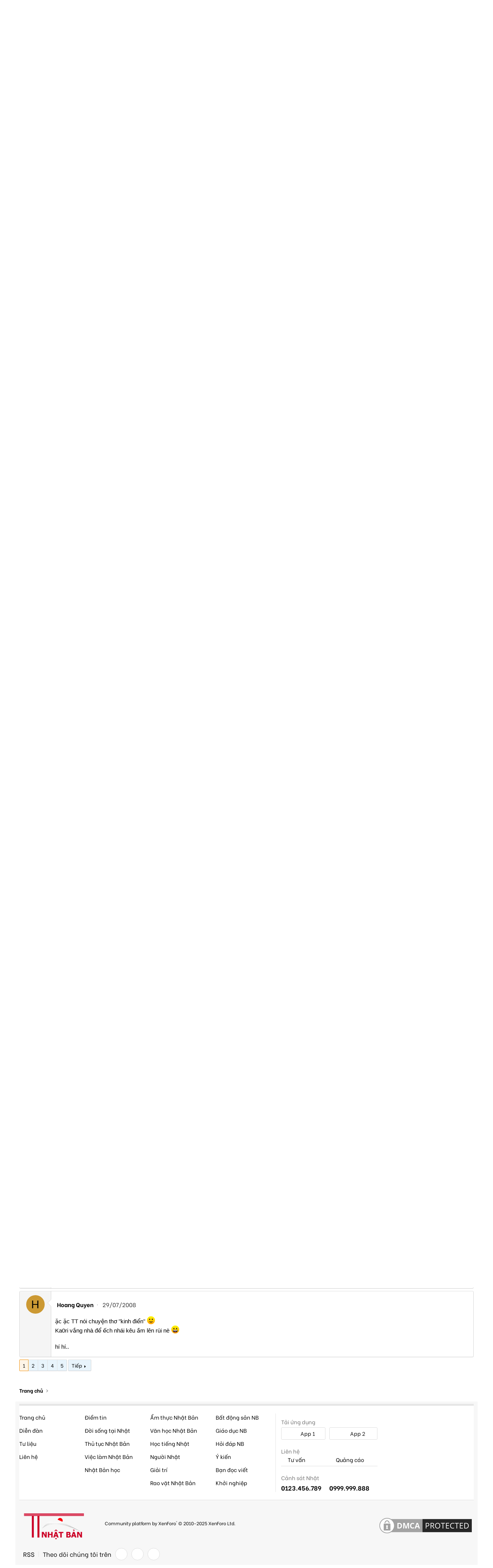

--- FILE ---
content_type: text/html; charset=utf-8
request_url: https://thongtinnhatban.net/members/ka0ri.4452/
body_size: 18251
content:
<!-- small logo properties -->





<!-- small logo properties end -->
<!DOCTYPE html>
<html id="XF" lang="vi-VN" dir="LTR"
	data-app="public"
	data-template="member_view"
	data-container-key=""
	data-content-key=""
	data-logged-in="false"
	data-cookie-prefix="xf_"
	data-csrf="1769958642,95a6f0dd8ed95165934a9dcb662d6419"
	class="has-no-js template-member_view"
	 data-run-jobs="">
<head>
	
	

<script src="https://code.jquery.com/jquery-3.6.0.min.js"></script>

<script>
    document.addEventListener("DOMContentLoaded", function() {
        if (window.jQuery) {
           // console.log("✅ jQuery đã được load:", jQuery.fn.jquery);
        } else {
            console.error("❌ jQuery chưa load!");
        }
    });
</script>
	
	
	<!-- java chia se bai viet -->


	<!-- het java chia se bai viet -->
	
	
<script>
    if (!window.jQuery) {
        var script = document.createElement("script");
        script.src = "https://code.jquery.com/jquery-3.6.0.min.js";
        document.head.appendChild(script);
    }
</script>
	
	
	
<script>
    document.addEventListener("DOMContentLoaded", function() {
       // console.log("✅ JavaScript chạy thành công!");
    });
</script>


	<!-- site name in google searh -->
	<script type="application/ld+json">
{
  "@context": "https://schema.org",
  "@type": "WebSite",
  "name": "Thông Tin Nhật Bản",
  "url": "https://thongtinnhatban.net"
}
</script>

<!-- site name in google searh end -->
	
	<meta name="norton-safeweb-site-verification" content="0qwxobp6tnoxddzfva5jy6w5gg5k6nz4u5qgbalvd-8icriqvzsq9e4i0vbjwfz8r64lufw3ie2j5n66je1-h6h9p6p394gnrf-2am83wfdsk3ioofit0zolslnw4htj" />
	<meta name='dmca-site-verification' content='MmZMWXJLRy81N2tTTHNieFVkSExKV3VGeFVWcGFBMVE0dFRaempJd1ZKbz01' />
	 <!-- ✅ Added this line to ensure extra.less loads -->
<!-- Global site tag (gtag.js) - Google Analytics -->
	
<script>
window.addEventListener("load", function() {
    setTimeout(function() {
        var gtmScript = document.createElement("script");
        gtmScript.src = "https://www.googletagmanager.com/gtag/js?id=G-C7JX7NN78Y";
        gtmScript.async = true;
        document.head.appendChild(gtmScript);
        
        gtmScript.onload = function() {
            window.dataLayer = window.dataLayer || [];
            function gtag(){dataLayer.push(arguments);}
            gtag('js', new Date());
            gtag('config', 'G-C7JX7NN78Y');
        };
    }, 5000); // Trì hoãn GA4 thêm 5 giây sau khi trang load xong
});
</script>

<!-- google tag end -->
<script>
    window['ga-disable-G-C7JX7NN78Y'] = true; // Thay bằng mã của bạn
</script>
<!-- tắt GA trong log -->

	<!-- facebook appli -->
<meta property="fb:app_id" content="2371104106513743" />
<!-- facebook appli -->
	<!-- favicon -->
	<link rel="apple-touch-icon" sizes="180x180" href="/apple-touch-icon.png">
<link rel="icon" type="image/png" sizes="32x32" href="/favicon-32x32.png">
<link rel="icon" type="image/png" sizes="16x16" href="/favicon-16x16.png">
<link rel="manifest" href="/site.webmanifest">
<link rel="mask-icon" href="ttnbnet-svg.svg" color="#8b4513">
	<!-- faviconend -->
	
	
	<meta charset="utf-8" />
	<meta http-equiv="X-UA-Compatible" content="IE=Edge" />
	<meta name="viewport" content="width=device-width, initial-scale=1, viewport-fit=cover">

	
	
	

	<title>Ka0ri | Thông Tin Nhật Bản</title>

	
		<meta property="og:url" content="https://thongtinnhatban.net/members/ka0ri.4452/" />
	
		<link rel="canonical" href="https://thongtinnhatban.net/members/ka0ri.4452/" />
	
		<link rel="next" href="/members/ka0ri.4452/page-2" />
	

	
		
	
	
	<meta property="og:site_name" content="Thông Tin Nhật Bản" />


	
	
		
	
	
	<meta property="og:type" content="website" />


	
	
		
	
	
	
		<meta property="og:title" content="Ka0ri" />
		<meta property="twitter:title" content="Ka0ri" />
	


	
	
	
	
		
	
	
	
		<meta property="og:image" content="https://thongtinnhatban.net/data/assets/logo/ttnbnetfinalog.jpg" />
		<meta property="twitter:image" content="https://thongtinnhatban.net/data/assets/logo/ttnbnetfinalog.jpg" />
		<meta property="twitter:card" content="summary" />
	


	

	
		<meta name="theme-color" content="hsla(var(--xf-metaThemeColor))" />
	

	
	
	
		
	
	

	<link rel="stylesheet" href="/css.php?css=public%3Anormalize.css%2Cpublic%3Afa.css%2Cpublic%3Avariations.less%2Cpublic%3Acore.less%2Cpublic%3Aapp.less&amp;s=68&amp;l=4&amp;d=1764575143&amp;k=5a0f1e40a8161faa6a534298f17d4aa0839fbaa0" />

	<link rel="stylesheet" href="/css.php?css=public%3AdcNews_advancedFooter.less%2Cpublic%3Aextra.less%2Cpublic%3Alightbox.less%2Cpublic%3Amember.less%2Cpublic%3Amessage.less%2Cpublic%3Aextra.less&amp;s=68&amp;l=4&amp;d=1764575143&amp;k=9198ab1beeb80079f6573a0d017f8c88e39cd4cb" />


	
		<script data-cfasync="false" src="/js/xf/preamble.min.js?_v=f6339602"></script>
	

	
	<script data-cfasync="false" src="/js/vendor/vendor-compiled.js?_v=f6339602" defer></script>
	<script data-cfasync="false" src="/js/xf/core-compiled.js?_v=f6339602" defer></script>

	<script data-cfasync="false">
		XF.ready(() =>
		{
			XF.extendObject(true, XF.config, {
				// 
				userId: 0,
				enablePush: true,
				pushAppServerKey: 'BBiDlpgaS6B/PkhwwMTf+TeKczfUTUA+izTwGdLzDQYIETiNs7tTs5jJtTUFYdkMYHOc5XxfMM+qzCwZEHKrFU8=',
				url: {
					fullBase: 'https://thongtinnhatban.net/',
					basePath: '/',
					css: '/css.php?css=__SENTINEL__&s=68&l=4&d=1764575143',
					js: '/js/__SENTINEL__?_v=f6339602',
					icon: '/data/local/icons/__VARIANT__.svg?v=1764575599#__NAME__',
					iconInline: '/styles/fa/__VARIANT__/__NAME__.svg?v=5.15.3',
					keepAlive: '/login/keep-alive'
				},
				cookie: {
					path: '/',
					domain: '',
					prefix: 'xf_',
					secure: true,
					consentMode: 'disabled',
					consented: ["optional","_third_party"]
				},
				cacheKey: 'f3ed7234243583f554e27d349fe769c5',
				csrf: '1769958642,95a6f0dd8ed95165934a9dcb662d6419',
				js: {"\/js\/xf\/inline_mod.min.js?_v=f6339602":true,"\/js\/xf\/lightbox-compiled.js?_v=f6339602":true,"\/js\/xf\/comment.min.js?_v=f6339602":true},
				fullJs: false,
				css: {"public:dcNews_advancedFooter.less":true,"public:extra.less":true,"public:lightbox.less":true,"public:member.less":true,"public:message.less":true},
				time: {
					now: 1769958642,
					today: 1769958000,
					todayDow: 1,
					tomorrow: 1770044400,
					yesterday: 1769871600,
					week: 1769439600,
					month: 1769871600,
					year: 1767193200
				},
				style: {
					light: 'default',
					dark: 'alternate',
					defaultColorScheme: 'light'
				},
				borderSizeFeature: '3px',
				fontAwesomeWeight: 'r',
				enableRtnProtect: true,
				
				enableFormSubmitSticky: true,
				imageOptimization: 'optimize',
				imageOptimizationQuality: 0.85,
				uploadMaxFilesize: 2097152,
				uploadMaxWidth: 0,
				uploadMaxHeight: 0,
				allowedVideoExtensions: ["m4v","mov","mp4","mp4v","mpeg","mpg","ogv","webm"],
				allowedAudioExtensions: ["mp3","opus","ogg","wav"],
				shortcodeToEmoji: true,
				visitorCounts: {
					conversations_unread: '0',
					alerts_unviewed: '0',
					total_unread: '0',
					title_count: true,
					icon_indicator: true
				},
				jsMt: {"xf\/action.js":"c0cdb825","xf\/embed.js":"b87abd2e","xf\/form.js":"11d845d8","xf\/structure.js":"c0cdb825","xf\/tooltip.js":"11d845d8"},
				jsState: {},
				publicMetadataLogoUrl: 'https://thongtinnhatban.net/data/assets/logo/ttnbnetfinalog.jpg',
				publicPushBadgeUrl: 'https://thongtinnhatban.net/styles/default/xenforo/bell.png'
			})

			XF.extendObject(XF.phrases, {
				// 
				date_x_at_time_y:     "{date} lúc {time}",
				day_x_at_time_y:      "Lúc {time}, {day} ",
				yesterday_at_x:       "Lúc {time} Hôm qua",
				x_minutes_ago:        "{minutes} phút trước",
				one_minute_ago:       "1 phút trước",
				a_moment_ago:         "Vài giây trước",
				today_at_x:           "Lúc {time}",
				in_a_moment:          "In a moment",
				in_a_minute:          "In a minute",
				in_x_minutes:         "In {minutes} minutes",
				later_today_at_x:     "Later today at {time}",
				tomorrow_at_x:        "Tomorrow at {time}",
				short_date_x_minutes: "{minutes}m",
				short_date_x_hours:   "{hours}h",
				short_date_x_days:    "{days}d",

				day0: "Chủ nhật",
				day1: "Thứ hai",
				day2: "Thứ ba",
				day3: "Thứ tư",
				day4: "Thứ năm",
				day5: "Thứ sáu",
				day6: "Thứ bảy",

				dayShort0: "CN",
				dayShort1: "T2",
				dayShort2: "T3",
				dayShort3: "T4",
				dayShort4: "T5",
				dayShort5: "T6",
				dayShort6: "T7",

				month0: "Tháng một",
				month1: "Tháng hai",
				month2: "Tháng ba",
				month3: "Tháng tư",
				month4: "Tháng năm",
				month5: "Tháng sáu",
				month6: "Tháng bảy",
				month7: "Tháng tám",
				month8: "Tháng chín",
				month9: "Tháng mười",
				month10: "Tháng mười một",
				month11: "Tháng mười hai",

				active_user_changed_reload_page: "Thành viên đang hoạt động đã thay đổi. Tải lại trang cho phiên bản mới nhất.",
				server_did_not_respond_in_time_try_again: "The server did not respond in time. Please try again.",
				oops_we_ran_into_some_problems: "Rất tiếc! Chúng tôi gặp phải một số vấn đề.",
				oops_we_ran_into_some_problems_more_details_console: "Rất tiếc! Chúng tôi gặp phải một số vấn đề. Vui lòng thử lại sau. Chi tiết lỗi c có thể có trong trình duyệt.",
				file_too_large_to_upload: "The file is too large to be uploaded.",
				uploaded_file_is_too_large_for_server_to_process: "The uploaded file is too large for the server to process.",
				files_being_uploaded_are_you_sure: "Files are still being uploaded. Are you sure you want to submit this form?",
				attach: "Đính kèm",
				rich_text_box: "Khung soạn thảo trù phú",
				close: "Đóng",
				link_copied_to_clipboard: "Liên kết đã được sao chép vào clipboard.",
				text_copied_to_clipboard: "Text copied to clipboard.",
				loading: "Đang tải…",
				you_have_exceeded_maximum_number_of_selectable_items: "You have exceeded the maximum number of selectable items.",

				processing: "Đang thực hiện",
				'processing...': "Đang thực hiện…",

				showing_x_of_y_items: "Hiển thị {count} trong số {total} mục",
				showing_all_items: "Hiển thị tất cả",
				no_items_to_display: "No items to display",

				number_button_up: "Increase",
				number_button_down: "Decrease",

				push_enable_notification_title: "Push notifications enabled successfully at Thông Tin Nhật Bản",
				push_enable_notification_body: "Thank you for enabling push notifications!",

				pull_down_to_refresh: "Pull down to refresh",
				release_to_refresh: "Release to refresh",
				refreshing: "Refreshing…"
			})
		})
	</script>

	<script data-cfasync="false" src="/js/xf/inline_mod.min.js?_v=f6339602" defer></script>
<script data-cfasync="false" src="/js/xf/lightbox-compiled.js?_v=f6339602" defer></script>
<script data-cfasync="false" src="/js/xf/comment.min.js?_v=f6339602" defer></script>



	
		<link rel="icon" type="image/png" href="https://thongtinnhatban.net/data/assets/logo/favicon-32x32.png" sizes="32x32" />
	
	
		<link rel="apple-touch-icon" href="https://thongtinnhatban.net/data/assets/logo/ttnbnetfinalog.jpg" />
	
	
	
	<!-- google font start -->
	<!-- Preload fonts in page_container -->
<!-- Preload Google Fonts nhưng đảm bảo nó được tải ngay -->
<link 
  href="https://fonts.googleapis.com/css2?family=Be+Vietnam:ital,wght@0,300;0,400;0,500;0,700;1,300;1,400;1,500;1,700&display=swap" 
  rel="preload" 
  as="style" 
  crossorigin="anonymous" 
  onload="this.onload=null;this.rel='stylesheet'">

<link 
  href="https://fonts.googleapis.com/css2?family=Merriweather:ital,wght@0,300;0,400;0,700;1,400&display=swap" 
  rel="preload" 
  as="style" 
  crossorigin="anonymous" 
  onload="this.onload=null;this.rel='stylesheet'">

<!-- Fallback nếu preload không hoạt động -->
<noscript>
  <link rel="stylesheet" href="https://fonts.googleapis.com/css2?family=Be+Vietnam:ital,wght@0,300;0,400;0,500;0,700;1,300;1,400;1,500;1,700&display=swap">
  <link rel="stylesheet" href="https://fonts.googleapis.com/css2?family=Merriweather:ital,wght@0,300;0,400;0,700;1,400&display=swap">
</noscript>

<!-- Font CSS -->
<style>
  body {
    font-family: 'Be Vietnam', sans-serif, Arial;
  }
</style>

	
	<!-- google font end -->
	
	<!-- hoan tai script start -->
<script>
document.addEventListener("DOMContentLoaded", function() {
    requestIdleCallback(() => {
        var swiperScript = document.createElement("script");
        swiperScript.src = "https://cdn.jsdelivr.net/npm/swiper@11/swiper-bundle.min.js";
        swiperScript.defer = true;
        document.body.appendChild(swiperScript);
    });
});
</script>

<!-- hoan tai script end -->

	
	
	</head>
	
	
<body data-template="member_view">

	<!-- go tieng viet -->
	<script>
window.addEventListener("load", function() {
    setTimeout(function() {
        var avimScript = document.createElement("script");
        avimScript.src = "/avim.js";
        avimScript.defer = true;
        document.head.appendChild(avimScript);
    }, 5000); // Trì hoãn 5 giây sau khi trang load xong
});
</script>
<!-- go tieng viet xong -->
	
	
<div class="p-pageWrapper" id="top">




<!-- fix logo -->
<header class="p-header" id="header">
	<div class="p-header-inner">
		<div class="p-header-content">
			
			<a href="https://thongtinnhatban.net" class="p-header-logo">
				<div class="p-header-logo--image"></div>
				<img src="/styles/thongtinnhatban/xenforo/logo.png" 
					srcset="/styles/thongtinnhatban/xenforo/logo.png 2x" 
					width="" 
					height="" 
					class="logoDesktop" 
					alt="Thông Tin Nhật Bản">

				<!-- Time must be inside the link but after logo -->
				<div class="currentTime">
					02/02/2026 lúc 00:10:42
				</div>
			</a> 
			
			<!-- fix logo end. We have to put the closing </a> outside the current time to made it display
 next to the logo. Otherwise, it go to the search box -->
<!-- weather start -->


<!-- weather start -->



<!-- Weather Display -->
<div class="currentTemperature">Loading temperature...</div>

<script>
async function getWeather() {
    let apiKey = "35e978650ac34e2ab9f63120250502"; // Securely fetch the key from XenForo

    // Choose a random city from a predefined list
    let cities = ["Tokyo", "Osaka", "Hokkaido", "Kyoto", "Fukuoka"];
    let randomCity = cities[Math.floor(Math.random() * cities.length)];

    let url = `https://api.weatherapi.com/v1/current.json?key=${apiKey}&q=${randomCity}&aqi=no&lang=vi`;

    try {
        let response = await fetch(url);
        if (!response.ok) throw new Error("Lỗi khi lấy dữ liệu thời tiết");

        let data = await response.json();
        let temp = data.current.temp_c; // Nhiệt độ (°C)
        let condition = data.current.condition.text.normalize("NFC"); // Điều kiện thời tiết (Tiếng Việt)
        
        document.querySelector(".currentTemperature").innerHTML = `${randomCity}: 🌡️ ${temp}°C - ${condition}`;
    } catch (error) {
        document.querySelector(".currentTemperature").innerHTML = "❌ Không thể tải thời tiết";
    }
}

getWeather();
</script>



<!-- weather end -->

			<div class="p-header-extra">
				<div class="p-nav-opposite">
					
						<div class="p-header-search">
							<form action="/search/search" method="post" data-xf-init="quick-search">
								
								<input type="text" class="input" name="keywords" placeholder="Tìm kiếm…" aria-label="Tìm kiếm" data-menu-autofocus="true" />
								
								<button type="submit" class="button " aria-label="Tìm kiếm"><span class="button-text">
    <i class="fa--xf far fa-search "><svg xmlns="http://www.w3.org/2000/svg" role="img" aria-hidden="true" ><use href="/data/local/icons/regular.svg?v=1764575599#search"></use></svg></i>
</span></button>

								
								<input type="hidden" name="_xfToken" value="1769958642,95a6f0dd8ed95165934a9dcb662d6419" />
							</form>
						</div>
					
					
					<div class="p-navgroup p-account p-navgroup--guest">
						
							<a href="/login/" class="p-navgroup-link p-navgroup-link--textual p-navgroup-link--logIn"
								data-xf-click="overlay" data-follow-redirects="on">
								<span class="p-navgroup-linkText">Đăng nhập</span>
							</a>
							
						
					</div>
				</div>
			</div>
			
		</div>
	</div>
</header>





	
	<nav class="p-nav">
		<div class="p-nav-inner">
			<a class="p-nav-menuTrigger" 
   data-xf-click="off-canvas" 
   data-menu=".js-headerOffCanvasMenu" 
   role="button" 
   tabindex="0" 
   aria-label="Menu">
    <i aria-hidden="true"></i>
    <span class="p-nav-menuText">Menu</span>
</a>

<!-- fix small logo -->
			<div class="p-nav-smallLogo">
    <a href="https://thongtinnhatban.net">
        <img src="/styles/thongtinnhatban/ttnbnet-small-logo.png" 
             srcset="/styles/thongtinnhatban/xenforo/logo.png 2x" 
             width="113" 
             height="50" 
             class="logoSmall" 
             alt="Thông Tin Nhật Bản">
    </a>
</div>
<!-- fix small logo end -->

			<div class="p-nav-scroller hScroller" data-xf-init="h-scroller" data-auto-scroll=".p-navEl.is-selected">
				<div class="hScroller-scroll">
					<ul class="p-nav-list js-offCanvasNavSource">
					
						<li>
							
	<div class="p-navEl " >
		

			
	
	<a href="https://thongtinnhatban.net"
		class="p-navEl-link "
		
		data-xf-key="1"
		data-nav-id="home">Trang chủ</a>


			

		
		
	</div>

						</li>
					
						<li>
							
	<div class="p-navEl " data-has-children="true">
		

			
	
	<a href="/forums/"
		class="p-navEl-link p-navEl-link--splitMenu "
		
		
		data-nav-id="forums">Diễn đàn</a>


			<a data-xf-key="2"
				data-xf-click="menu"
				data-menu-pos-ref="< .p-navEl"
				class="p-navEl-splitTrigger"
				role="button"
				tabindex="0"
				aria-label="Toggle expanded"
				aria-expanded="false"
				aria-haspopup="true"></a>

		
		
			<div class="menu menu--structural" data-menu="menu" aria-hidden="true">
				<div class="menu-content">
					
						
	
	
	<a href="/whats-new/posts/"
		class="menu-linkRow u-indentDepth0 js-offCanvasCopy "
		
		
		data-nav-id="newPosts">Bài viết mới</a>

	

					
						
	
	
	<a href="/search/?type=post"
		class="menu-linkRow u-indentDepth0 js-offCanvasCopy "
		
		
		data-nav-id="searchForums">Tìm chủ đề</a>

	

					
				</div>
			</div>
		
	</div>

						</li>
					
						<li>
							
	<div class="p-navEl " >
		

			
	
	<a href="/forums/diem-tin-nhat-ban.144/"
		class="p-navEl-link "
		
		data-xf-key="3"
		data-nav-id="diemtin">Điểm Tin</a>


			

		
		
	</div>

						</li>
					
						<li>
							
	<div class="p-navEl " >
		

			
	
	<a href="/categories/nhat-ban-hoc-thong-tin-nhat-ban.147/"
		class="p-navEl-link "
		
		data-xf-key="4"
		data-nav-id="nhatbanhoc">Nhật Bản học</a>


			

		
		
	</div>

						</li>
					
						<li>
							
	<div class="p-navEl " data-has-children="true">
		

			
	
	<a href="/whats-new/"
		class="p-navEl-link p-navEl-link--splitMenu "
		
		
		data-nav-id="whatsNew">Có gì mới</a>


			<a data-xf-key="5"
				data-xf-click="menu"
				data-menu-pos-ref="< .p-navEl"
				class="p-navEl-splitTrigger"
				role="button"
				tabindex="0"
				aria-label="Toggle expanded"
				aria-expanded="false"
				aria-haspopup="true"></a>

		
		
			<div class="menu menu--structural" data-menu="menu" aria-hidden="true">
				<div class="menu-content">
					
						
	
	
	<a href="/featured/"
		class="menu-linkRow u-indentDepth0 js-offCanvasCopy "
		
		
		data-nav-id="featured">Nội dung nổi bật</a>

	

					
						
	
	
	<a href="/whats-new/posts/"
		class="menu-linkRow u-indentDepth0 js-offCanvasCopy "
		 rel="nofollow"
		
		data-nav-id="whatsNewPosts">Bài viết mới</a>

	

					
						
	
	
	<a href="/whats-new/ams-articles/"
		class="menu-linkRow u-indentDepth0 js-offCanvasCopy "
		 rel="nofollow"
		
		data-nav-id="xaAmsWhatsNewNewArticles">Bài viết mới</a>

	

					
						
	
	
	<a href="/whats-new/ams-comments/"
		class="menu-linkRow u-indentDepth0 js-offCanvasCopy "
		 rel="nofollow"
		
		data-nav-id="xaAmsWhatsNewArticleComments">Bình luận bài viết mới</a>

	

					
						
	
	
	<a href="/whats-new/profile-posts/"
		class="menu-linkRow u-indentDepth0 js-offCanvasCopy "
		 rel="nofollow"
		
		data-nav-id="whatsNewProfilePosts">Bài mới trên hồ sơ</a>

	

					
						
	
	
	<a href="/whats-new/latest-activity"
		class="menu-linkRow u-indentDepth0 js-offCanvasCopy "
		 rel="nofollow"
		
		data-nav-id="latestActivity">Hoạt động mới nhất</a>

	

					
				</div>
			</div>
		
	</div>

						</li>
					
						<li>
							
	<div class="p-navEl " data-has-children="true">
		

			
	
	<a href="/nhat-ban-luan/"
		class="p-navEl-link p-navEl-link--splitMenu "
		
		
		data-nav-id="xa_ams">Nhật Bản Luận</a>


			<a data-xf-key="6"
				data-xf-click="menu"
				data-menu-pos-ref="< .p-navEl"
				class="p-navEl-splitTrigger"
				role="button"
				tabindex="0"
				aria-label="Toggle expanded"
				aria-expanded="false"
				aria-haspopup="true"></a>

		
		
			<div class="menu menu--structural" data-menu="menu" aria-hidden="true">
				<div class="menu-content">
					
						
	
	
	<a href="/whats-new/ams-articles/"
		class="menu-linkRow u-indentDepth0 js-offCanvasCopy "
		 rel="nofollow"
		
		data-nav-id="xa_amsNewArticles">Bài viết mới</a>

	

					
						
	
	
	<a href="/whats-new/ams-comments/"
		class="menu-linkRow u-indentDepth0 js-offCanvasCopy "
		 rel="nofollow"
		
		data-nav-id="xa_amsNewComments">Bình luận mới</a>

	

					
						
	
	
	<a href="/nhat-ban-luan/latest-reviews"
		class="menu-linkRow u-indentDepth0 js-offCanvasCopy "
		 rel="nofollow"
		
		data-nav-id="xa_amsLatestReviews">Đánh giá mới nhất</a>

	

					
						
	
	
	<a href="/nhat-ban-luan/authors/"
		class="menu-linkRow u-indentDepth0 js-offCanvasCopy "
		
		
		data-nav-id="xa_amsAuthorList">Danh sách tác giả</a>

	

					
						
	
	
	<a href="/search/?type=ams_article"
		class="menu-linkRow u-indentDepth0 js-offCanvasCopy "
		
		
		data-nav-id="xa_amsSearchArticles">Tìm kiếm bài viết</a>

	

					
				</div>
			</div>
		
	</div>

						</li>
					
					</ul>
				</div>
			</div>
			
			<div class="p-header-extra">
				<div class="p-nav-opposite">
					<div class="p-navgroup p-account p-navgroup--guest">
						
							<a href="/search/" 
   class="p-navgroup-link p-navgroup-link--iconic p-navgroup-link--search" 
   aria-label="Tìm kiếm">
    <i aria-hidden="true"></i>
    <span class="p-navgroup-linkText">Tìm kiếm</span>
</a>

						
						
						
							<a href="/login/" class="p-navgroup-link p-navgroup-link--textual p-navgroup-link--logIn"
							   data-xf-click="overlay" data-follow-redirects="on">
								<span class="p-navgroup-linkText">Đăng nhập</span>
							</a>
							
						
					</div>
				</div>
			</div>
		</div>
	</nav>

	
	
		<div class="p-sectionLinks">
			<div class="p-sectionLinks-inner hScroller" data-xf-init="h-scroller">
				<div class="hScroller-scroll">
					<ul class="p-sectionLinks-list">
					
						<li>
							
	<div class="p-navEl " >
		

			
	
	<a href="/whats-new/latest-activity"
		class="p-navEl-link "
		
		data-xf-key="alt+1"
		data-nav-id="defaultLatestActivity">Hoạt động mới nhất</a>


			

		
		
	</div>

						</li>
					
					</ul>
				</div>
			</div>
		</div>
	



<div class="offCanvasMenu offCanvasMenu--nav js-headerOffCanvasMenu" data-menu="menu" aria-hidden="true" data-ocm-builder="navigation">
	<div class="offCanvasMenu-backdrop" data-menu-close="true"></div>
	<div class="offCanvasMenu-content">
	
		<!-- fix small logo2 -->
		<div class="offCanvasMenu-header">
    
    <a href="https://thongtinnhatban.net">
        <img src="/styles/thongtinnhatban/ttnbnet-small-logo.png" 
             srcset="/styles/thongtinnhatban/xenforo/logo.png 2x" 
             width="113" 
             height="50" 
             class="logoSmall" 
             alt="Thông Tin Nhật Bản">
    </a>
    <a class="offCanvasMenu-closer" data-menu-close="true" role="button" tabindex="0" aria-label="Đóng"></a>
</div>
		<!-- fix small logo2 en -->
		
		
		
			<div class="p-offCanvasRegisterLink">
				<div class="offCanvasMenu-linkHolder">
					<a href="/login/" class="offCanvasMenu-link" data-xf-click="overlay" data-menu-close="true">
						Đăng nhập
					</a>
				</div>
				<hr class="offCanvasMenu-separator" />
				
			</div>
		
		<div class="js-offCanvasNavTarget"></div>
	</div>
</div>

<div class="p-body">
	<div class="p-body-inner">
		<!--XF:EXTRA_OUTPUT-->

		

		

		
		
	
		<ul class="p-breadcrumbs "
			itemscope itemtype="https://schema.org/BreadcrumbList">
		
			

			
			
				
				
	<li itemprop="itemListElement" itemscope itemtype="https://schema.org/ListItem">
		<a href="https://thongtinnhatban.net" itemprop="item">
			<span itemprop="name">Trang chủ</span>
		</a>
		<meta itemprop="position" content="1" />
	</li>

			

			
			

		
		</ul>
	

		

		
	<noscript class="js-jsWarning"><div class="blockMessage blockMessage--important blockMessage--iconic u-noJsOnly">JavaScript is disabled. For a better experience, please enable JavaScript in your browser before proceeding.</div></noscript>

		
	<div class="blockMessage blockMessage--important blockMessage--iconic js-browserWarning" style="display: none">You are using an out of date browser. It  may not display this or other websites correctly.<br />You should upgrade or use an <a href="https://www.google.com/chrome/browser/" target="_blank">alternative browser</a>.</div>


		

		<div class="p-body-main  ">
			

			<div class="p-body-content">
				
				<div class="p-body-pageContent">






	
	
	
	
	
		
	
	
	


	
	
		
	
	
	


	
	






<div class="block">
	<div class="block-container">
		<div class="block-body">
			<div class="memberHeader ">
				
			<div class="memberProfileBanner memberHeader-main memberProfileBanner-u4452-l" data-toggle-class="memberHeader--withBanner"  >
					<div class="memberHeader-mainContent">
						<span class="memberHeader-avatar">
							<span class="avatarWrapper">
								<span class="avatar avatar--l avatar--default avatar--default--dynamic" data-user-id="4452" style="background-color: #e085a2; color: #8f2446" title="Ka0ri">
			<span class="avatar-u4452-l" role="img" aria-label="Ka0ri">K</span> 
		</span>
								
							</span>
						</span>
						<div class="memberHeader-content memberHeader-content--info">
						

						<h1 class="memberHeader-name">
							<span class="memberHeader-nameWrapper">
								<span class="username " dir="auto" data-user-id="4452">Ka0ri</span>
							</span>
							
						</h1>

						

						<div class="memberHeader-blurbContainer">
							<div class="memberHeader-blurb" dir="auto" ><span class="userTitle" dir="auto">New Member</span> <span role="presentation" aria-hidden="true">&middot;</span> 39</div>

							<div class="memberHeader-blurb">
								<dl class="pairs pairs--inline">
									<dt>Tham gia</dt>
									<dd><time  class="u-dt" dir="auto" datetime="2007-06-13T19:11:44+0900" data-timestamp="1181729504" data-date="13/06/2007" data-time="19:11:44" data-short="Thg 6 &#039;07" title="13/06/2007 lúc 19:11:44">13/06/2007</time></dd>
								</dl>
							</div>

							
								<div class="memberHeader-blurb">
									<dl class="pairs pairs--inline">
										<dt>Nhìn thấy lần cuối</dt>
										<dd dir="auto">
											<time  class="u-dt" dir="auto" datetime="2012-03-23T02:23:33+0900" data-timestamp="1332437013" data-date="23/03/2012" data-time="02:23:33" data-short="Thg 3 &#039;12" title="23/03/2012 lúc 02:23:33">23/03/2012</time>
										</dd>
									</dl>
								</div>
							
						</div>
					</div>
					</div>
				</div>
		

				<div class="memberHeader-content">
					<div class="memberHeader-stats">
						<div class="pairJustifier">
							
	
	
	<dl class="pairs pairs--rows pairs--rows--centered fauxBlockLink">
		<dt>Bài viết</dt>
		<dd>
			<a href="/search/member?user_id=4452" rel="nofollow" class="fauxBlockLink-linkRow u-concealed">
				173
			</a>
		</dd>
	</dl>
	
	
	
	
		
		


	
	<dl class="pairs pairs--rows pairs--rows--centered">
		<dt>Được Like</dt>
		<dd>
			0
		</dd>
	</dl>
	
	
		<dl class="pairs pairs--rows pairs--rows--centered fauxBlockLink">
			<dt title="Điểm thành tích">Điểm</dt>
			<dd>
				<a href="/members/ka0ri.4452/trophies" rel="nofollow" data-xf-click="overlay" class="fauxBlockLink-linkRow u-concealed">
					0
				</a>
			</dd>
		</dl>
	
	
	

						</div>
					</div>

					
						<hr class="memberHeader-separator" />

						<div class="memberHeader-buttons">
							
								
	
	

	

	
		<div class="buttonGroup">
		
			
			
			
				<div class="buttonGroup-buttonWrapper">
					<button type="button" class="button button--link menuTrigger" data-xf-click="menu" aria-expanded="false" aria-haspopup="true"><span class="button-text">Tìm</span></button>
					<div class="menu" data-menu="menu" aria-hidden="true">
						<div class="menu-content">
							<h4 class="menu-header">Tìm nội dung</h4>
							
							<a href="/search/member?user_id=4452" rel="nofollow" class="menu-linkRow">Tìm tất cả nội dung bởi Ka0ri</a>
							<a href="/search/member?user_id=4452&amp;content=thread" rel="nofollow" class="menu-linkRow">Tìm tất cả chủ đề bởi Ka0ri</a>
							


						</div>
					</div>
				</div>
			
			
		
		</div>
		
	
	

							
						</div>
					
				</div>

			</div>
		</div>
		<h2 class="block-tabHeader block-tabHeader--memberTabs tabs hScroller"
			data-xf-init="tabs h-scroller"
			data-panes=".js-memberTabPanes"
			data-state="replace"
			role="tablist">
			<span class="hScroller-scroll">
				
				
					<a href="/members/ka0ri.4452/"
						class="tabs-tab is-active"
						role="tab"
						aria-controls="profile-posts">Bài viết trên hồ sơ</a>
				

				
					
						<a href="/members/ka0ri.4452/latest-activity"
							rel="nofollow"
							class="tabs-tab"
							id="latest-activity"
							role="tab">Hoạt động mới nhất</a>
					
				

				<a href="/members/ka0ri.4452/recent-content"
					rel="nofollow"
					class="tabs-tab"
					id="recent-content"
					role="tab">Các bài viết</a>

				



				<a href="/members/ka0ri.4452/about"
					class="tabs-tab"
					id="about"
					role="tab">Giới thiệu</a>

				
				
			</span>
		</h2>
	</div>
</div>



<ul class="tabPanes js-memberTabPanes">
	
	
		<li class="is-active" role="tabpanel" id="profile-posts">
			

			
	
		
		

		
			<script class="js-extraPhrases" type="application/json">
			{
				"lightbox_close": "Close",
				"lightbox_next": "Next",
				"lightbox_previous": "Previous",
				"lightbox_error": "The requested content cannot be loaded. Please try again later.",
				"lightbox_start_slideshow": "Start slideshow",
				"lightbox_stop_slideshow": "Stop slideshow",
				"lightbox_full_screen": "Full screen",
				"lightbox_thumbnails": "Thumbnails",
				"lightbox_download": "Download",
				"lightbox_share": "Share",
				"lightbox_zoom": "Zoom",
				"lightbox_new_window": "New window",
				"lightbox_toggle_sidebar": "Toggle sidebar"
			}
			</script>
		
		
	


			<div class="block block--messages"
				data-xf-init="lightbox inline-mod"
				data-type="profile_post"
				data-href="/inline-mod/">

				<div class="block-container">
					<div class="block-body js-replyNewMessageContainer">
						

						
							
								

	
	

	<article class="message message--simple  js-inlineModContainer"
		data-author="Hoang Quyen"
		data-content="profile-post-3275"
		id="js-profilePost-3275">

		<span class="u-anchorTarget" id="profile-post-3275"></span>
		<div class="message-inner">
			<div class="message-cell message-cell--user">
				
	<header class="message-user"
		
		itemscope itemtype="https://schema.org/Person"
		itemid="https://thongtinnhatban.net/members/hoang-quyen.1257/">

		
			<meta itemprop="name" content="Hoang Quyen" />
			
				<meta itemprop="url" content="https://thongtinnhatban.net/members/hoang-quyen.1257/" />
			
		

		<div class="message-avatar">
			<div class="message-avatar-wrapper">
				<a href="/members/hoang-quyen.1257/" class="avatar avatar--s avatar--default avatar--default--dynamic" data-user-id="1257" data-xf-init="member-tooltip" style="background-color: #cc9933; color: #3d2d0f">
			<span class="avatar-u1257-s" role="img" aria-label="Hoang Quyen">H</span> 
		</a>
			</div>
		</div>
		<span class="message-userArrow"></span>
	</header>

			</div>
			<div class="message-cell message-cell--main">
				<div class="message-main js-quickEditTarget">
					<div class="message-content js-messageContent">
						<header class="message-attribution message-attribution--plain">
							<ul class="listInline listInline--bullet">
								<li class="message-attribution-user">
									<a href="/members/hoang-quyen.1257/" class="avatar avatar--xxs avatar--default avatar--default--dynamic" data-user-id="1257" data-xf-init="member-tooltip" style="background-color: #cc9933; color: #3d2d0f">
			<span class="avatar-u1257-s" role="img" aria-label="Hoang Quyen">H</span> 
		</a>
									<h4 class="attribution">
	
		<a href="/members/hoang-quyen.1257/" class="username " dir="auto" data-user-id="1257" data-xf-init="member-tooltip">Hoang Quyen</a>
	
</h4>
								</li>
								<li><a href="/profile-posts/3275/" class="u-concealed" rel="nofollow"><time  class="u-dt" dir="auto" datetime="2008-11-17T02:20:03+0900" data-timestamp="1226856003" data-date="17/11/2008" data-time="02:20:03" data-short="Thg 11 &#039;08" title="17/11/2008 lúc 02:20:03">17/11/2008</time></a></li>
							</ul>
						</header>

						
						
						

						<div class="lbContainer js-lbContainer"
							data-lb-id="profile-post-3275"
							data-lb-caption-desc="Hoang Quyen &middot; 17/11/2008 lúc 02:20:03">
							<article class="message-body">
								<div class="bbWrapper">KaOri, bạn ở đâu. cuối tuần này có vụ off ở HN đấy.</div>
							</article>

							
						</div>
					</div>

					<footer class="message-footer">
						<div class="message-actionBar actionBar">
							

							

						</div>

						<section class="message-responses js-messageResponses">
							<div class="message-responseRow message-responseRow--reactions js-reactionsList "></div>

							
								<div class="js-replyNewMessageContainer"></div>
							

							
						</section>
					</footer>
				</div>
			</div>
		</div>
	</article>

							
								

	
	

	<article class="message message--simple  js-inlineModContainer"
		data-author="dinhtiendinh"
		data-content="profile-post-3265"
		id="js-profilePost-3265">

		<span class="u-anchorTarget" id="profile-post-3265"></span>
		<div class="message-inner">
			<div class="message-cell message-cell--user">
				
	<header class="message-user"
		
		itemscope itemtype="https://schema.org/Person"
		itemid="https://thongtinnhatban.net/members/dinhtiendinh.10668/">

		
			<meta itemprop="name" content="dinhtiendinh" />
			
				<meta itemprop="url" content="https://thongtinnhatban.net/members/dinhtiendinh.10668/" />
			
		

		<div class="message-avatar">
			<div class="message-avatar-wrapper">
				<a href="/members/dinhtiendinh.10668/" class="avatar avatar--s avatar--default avatar--default--dynamic" data-user-id="10668" data-xf-init="member-tooltip" style="background-color: #7a1f3d; color: #db7094">
			<span class="avatar-u10668-s" role="img" aria-label="dinhtiendinh">D</span> 
		</a>
			</div>
		</div>
		<span class="message-userArrow"></span>
	</header>

			</div>
			<div class="message-cell message-cell--main">
				<div class="message-main js-quickEditTarget">
					<div class="message-content js-messageContent">
						<header class="message-attribution message-attribution--plain">
							<ul class="listInline listInline--bullet">
								<li class="message-attribution-user">
									<a href="/members/dinhtiendinh.10668/" class="avatar avatar--xxs avatar--default avatar--default--dynamic" data-user-id="10668" data-xf-init="member-tooltip" style="background-color: #7a1f3d; color: #db7094">
			<span class="avatar-u10668-s" role="img" aria-label="dinhtiendinh">D</span> 
		</a>
									<h4 class="attribution">
	
		<a href="/members/dinhtiendinh.10668/" class="username " dir="auto" data-user-id="10668" data-xf-init="member-tooltip">dinhtiendinh</a>
	
</h4>
								</li>
								<li><a href="/profile-posts/3265/" class="u-concealed" rel="nofollow"><time  class="u-dt" dir="auto" datetime="2008-11-10T22:14:25+0900" data-timestamp="1226322865" data-date="10/11/2008" data-time="22:14:25" data-short="Thg 11 &#039;08" title="10/11/2008 lúc 22:14:25">10/11/2008</time></a></li>
							</ul>
						</header>

						
						
						

						<div class="lbContainer js-lbContainer"
							data-lb-id="profile-post-3265"
							data-lb-caption-desc="dinhtiendinh &middot; 10/11/2008 lúc 22:14:25">
							<article class="message-body">
								<div class="bbWrapper">thế à!đã ấm áp thì phải ấm áp mãi chứ hehehe vì tớ cũng thik và muốn thế mà !thế mới lạc quan chứ hì sống là phải hi vọng chứ! P cũng thi tốt nhé!hì Ko biết có cơ hội được gặp mặt bạn không vì bạn sắp ra trường rồi nhỉ!hì thi tốt và mùa đông luôn ấm áp  nhé!</div>
							</article>

							
						</div>
					</div>

					<footer class="message-footer">
						<div class="message-actionBar actionBar">
							

							

						</div>

						<section class="message-responses js-messageResponses">
							<div class="message-responseRow message-responseRow--reactions js-reactionsList "></div>

							
								<div class="js-replyNewMessageContainer"></div>
							

							
						</section>
					</footer>
				</div>
			</div>
		</div>
	</article>

							
								

	
	

	<article class="message message--simple  js-inlineModContainer"
		data-author="dinhtiendinh"
		data-content="profile-post-3247"
		id="js-profilePost-3247">

		<span class="u-anchorTarget" id="profile-post-3247"></span>
		<div class="message-inner">
			<div class="message-cell message-cell--user">
				
	<header class="message-user"
		
		itemscope itemtype="https://schema.org/Person"
		itemid="https://thongtinnhatban.net/members/dinhtiendinh.10668/">

		
			<meta itemprop="name" content="dinhtiendinh" />
			
				<meta itemprop="url" content="https://thongtinnhatban.net/members/dinhtiendinh.10668/" />
			
		

		<div class="message-avatar">
			<div class="message-avatar-wrapper">
				<a href="/members/dinhtiendinh.10668/" class="avatar avatar--s avatar--default avatar--default--dynamic" data-user-id="10668" data-xf-init="member-tooltip" style="background-color: #7a1f3d; color: #db7094">
			<span class="avatar-u10668-s" role="img" aria-label="dinhtiendinh">D</span> 
		</a>
			</div>
		</div>
		<span class="message-userArrow"></span>
	</header>

			</div>
			<div class="message-cell message-cell--main">
				<div class="message-main js-quickEditTarget">
					<div class="message-content js-messageContent">
						<header class="message-attribution message-attribution--plain">
							<ul class="listInline listInline--bullet">
								<li class="message-attribution-user">
									<a href="/members/dinhtiendinh.10668/" class="avatar avatar--xxs avatar--default avatar--default--dynamic" data-user-id="10668" data-xf-init="member-tooltip" style="background-color: #7a1f3d; color: #db7094">
			<span class="avatar-u10668-s" role="img" aria-label="dinhtiendinh">D</span> 
		</a>
									<h4 class="attribution">
	
		<a href="/members/dinhtiendinh.10668/" class="username " dir="auto" data-user-id="10668" data-xf-init="member-tooltip">dinhtiendinh</a>
	
</h4>
								</li>
								<li><a href="/profile-posts/3247/" class="u-concealed" rel="nofollow"><time  class="u-dt" dir="auto" datetime="2008-11-02T16:28:22+0900" data-timestamp="1225610902" data-date="02/11/2008" data-time="16:28:22" data-short="Thg 11 &#039;08" title="02/11/2008 lúc 16:28:22">02/11/2008</time></a></li>
							</ul>
						</header>

						
						
						

						<div class="lbContainer js-lbContainer"
							data-lb-id="profile-post-3247"
							data-lb-caption-desc="dinhtiendinh &middot; 02/11/2008 lúc 16:28:22">
							<article class="message-body">
								<div class="bbWrapper">sao thế?mùa đông sao không qua nổi!Tưởng P đã &quot;ấm áp&quot; rồi chứ.còn già à,ai cũng thế thôi .Hì có già thì mới biết quý trọng thời trẻ mà.Lại sắp thi rồi nhỉ?học và ôn thi tốt nhé!</div>
							</article>

							
						</div>
					</div>

					<footer class="message-footer">
						<div class="message-actionBar actionBar">
							

							

						</div>

						<section class="message-responses js-messageResponses">
							<div class="message-responseRow message-responseRow--reactions js-reactionsList "></div>

							
								<div class="js-replyNewMessageContainer"></div>
							

							
						</section>
					</footer>
				</div>
			</div>
		</div>
	</article>

							
								

	
	

	<article class="message message--simple  js-inlineModContainer"
		data-author="Hoang Quyen"
		data-content="profile-post-3189"
		id="js-profilePost-3189">

		<span class="u-anchorTarget" id="profile-post-3189"></span>
		<div class="message-inner">
			<div class="message-cell message-cell--user">
				
	<header class="message-user"
		
		itemscope itemtype="https://schema.org/Person"
		itemid="https://thongtinnhatban.net/members/hoang-quyen.1257/">

		
			<meta itemprop="name" content="Hoang Quyen" />
			
				<meta itemprop="url" content="https://thongtinnhatban.net/members/hoang-quyen.1257/" />
			
		

		<div class="message-avatar">
			<div class="message-avatar-wrapper">
				<a href="/members/hoang-quyen.1257/" class="avatar avatar--s avatar--default avatar--default--dynamic" data-user-id="1257" data-xf-init="member-tooltip" style="background-color: #cc9933; color: #3d2d0f">
			<span class="avatar-u1257-s" role="img" aria-label="Hoang Quyen">H</span> 
		</a>
			</div>
		</div>
		<span class="message-userArrow"></span>
	</header>

			</div>
			<div class="message-cell message-cell--main">
				<div class="message-main js-quickEditTarget">
					<div class="message-content js-messageContent">
						<header class="message-attribution message-attribution--plain">
							<ul class="listInline listInline--bullet">
								<li class="message-attribution-user">
									<a href="/members/hoang-quyen.1257/" class="avatar avatar--xxs avatar--default avatar--default--dynamic" data-user-id="1257" data-xf-init="member-tooltip" style="background-color: #cc9933; color: #3d2d0f">
			<span class="avatar-u1257-s" role="img" aria-label="Hoang Quyen">H</span> 
		</a>
									<h4 class="attribution">
	
		<a href="/members/hoang-quyen.1257/" class="username " dir="auto" data-user-id="1257" data-xf-init="member-tooltip">Hoang Quyen</a>
	
</h4>
								</li>
								<li><a href="/profile-posts/3189/" class="u-concealed" rel="nofollow"><time  class="u-dt" dir="auto" datetime="2008-09-30T16:26:23+0900" data-timestamp="1222759583" data-date="30/09/2008" data-time="16:26:23" data-short="Thg 10 &#039;08" title="30/09/2008 lúc 16:26:23">30/09/2008</time></a></li>
							</ul>
						</header>

						
						
						

						<div class="lbContainer js-lbContainer"
							data-lb-id="profile-post-3189"
							data-lb-caption-desc="Hoang Quyen &middot; 30/09/2008 lúc 16:26:23">
							<article class="message-body">
								<div class="bbWrapper">Ka0ri có cái avartar đẹp, hình này Ka0ri có dính dáng j đến nó ko zậy, thấy ngồ ngộ và đẹp ^^</div>
							</article>

							
						</div>
					</div>

					<footer class="message-footer">
						<div class="message-actionBar actionBar">
							

							

						</div>

						<section class="message-responses js-messageResponses">
							<div class="message-responseRow message-responseRow--reactions js-reactionsList "></div>

							
								<div class="js-replyNewMessageContainer"></div>
							

							
						</section>
					</footer>
				</div>
			</div>
		</div>
	</article>

							
								

	
	

	<article class="message message--simple  js-inlineModContainer"
		data-author="dinhtiendinh"
		data-content="profile-post-3182"
		id="js-profilePost-3182">

		<span class="u-anchorTarget" id="profile-post-3182"></span>
		<div class="message-inner">
			<div class="message-cell message-cell--user">
				
	<header class="message-user"
		
		itemscope itemtype="https://schema.org/Person"
		itemid="https://thongtinnhatban.net/members/dinhtiendinh.10668/">

		
			<meta itemprop="name" content="dinhtiendinh" />
			
				<meta itemprop="url" content="https://thongtinnhatban.net/members/dinhtiendinh.10668/" />
			
		

		<div class="message-avatar">
			<div class="message-avatar-wrapper">
				<a href="/members/dinhtiendinh.10668/" class="avatar avatar--s avatar--default avatar--default--dynamic" data-user-id="10668" data-xf-init="member-tooltip" style="background-color: #7a1f3d; color: #db7094">
			<span class="avatar-u10668-s" role="img" aria-label="dinhtiendinh">D</span> 
		</a>
			</div>
		</div>
		<span class="message-userArrow"></span>
	</header>

			</div>
			<div class="message-cell message-cell--main">
				<div class="message-main js-quickEditTarget">
					<div class="message-content js-messageContent">
						<header class="message-attribution message-attribution--plain">
							<ul class="listInline listInline--bullet">
								<li class="message-attribution-user">
									<a href="/members/dinhtiendinh.10668/" class="avatar avatar--xxs avatar--default avatar--default--dynamic" data-user-id="10668" data-xf-init="member-tooltip" style="background-color: #7a1f3d; color: #db7094">
			<span class="avatar-u10668-s" role="img" aria-label="dinhtiendinh">D</span> 
		</a>
									<h4 class="attribution">
	
		<a href="/members/dinhtiendinh.10668/" class="username " dir="auto" data-user-id="10668" data-xf-init="member-tooltip">dinhtiendinh</a>
	
</h4>
								</li>
								<li><a href="/profile-posts/3182/" class="u-concealed" rel="nofollow"><time  class="u-dt" dir="auto" datetime="2008-09-25T14:29:36+0900" data-timestamp="1222320576" data-date="25/09/2008" data-time="14:29:36" data-short="Thg 10 &#039;08" title="25/09/2008 lúc 14:29:36">25/09/2008</time></a></li>
							</ul>
						</header>

						
						
						

						<div class="lbContainer js-lbContainer"
							data-lb-id="profile-post-3182"
							data-lb-caption-desc="dinhtiendinh &middot; 25/09/2008 lúc 14:29:36">
							<article class="message-body">
								<div class="bbWrapper">KO trương mình Ko học cuốn chiếu mà học như trường P thôi!hì cũng bình thương thôi Ko bận rộn như P nghĩ đâu!chà năm cuối có gì mới Ko nhỉ?</div>
							</article>

							
						</div>
					</div>

					<footer class="message-footer">
						<div class="message-actionBar actionBar">
							

							

						</div>

						<section class="message-responses js-messageResponses">
							<div class="message-responseRow message-responseRow--reactions js-reactionsList "></div>

							
								<div class="js-replyNewMessageContainer"></div>
							

							
						</section>
					</footer>
				</div>
			</div>
		</div>
	</article>

							
								

	
	

	<article class="message message--simple  js-inlineModContainer"
		data-author="dinhtiendinh"
		data-content="profile-post-3136"
		id="js-profilePost-3136">

		<span class="u-anchorTarget" id="profile-post-3136"></span>
		<div class="message-inner">
			<div class="message-cell message-cell--user">
				
	<header class="message-user"
		
		itemscope itemtype="https://schema.org/Person"
		itemid="https://thongtinnhatban.net/members/dinhtiendinh.10668/">

		
			<meta itemprop="name" content="dinhtiendinh" />
			
				<meta itemprop="url" content="https://thongtinnhatban.net/members/dinhtiendinh.10668/" />
			
		

		<div class="message-avatar">
			<div class="message-avatar-wrapper">
				<a href="/members/dinhtiendinh.10668/" class="avatar avatar--s avatar--default avatar--default--dynamic" data-user-id="10668" data-xf-init="member-tooltip" style="background-color: #7a1f3d; color: #db7094">
			<span class="avatar-u10668-s" role="img" aria-label="dinhtiendinh">D</span> 
		</a>
			</div>
		</div>
		<span class="message-userArrow"></span>
	</header>

			</div>
			<div class="message-cell message-cell--main">
				<div class="message-main js-quickEditTarget">
					<div class="message-content js-messageContent">
						<header class="message-attribution message-attribution--plain">
							<ul class="listInline listInline--bullet">
								<li class="message-attribution-user">
									<a href="/members/dinhtiendinh.10668/" class="avatar avatar--xxs avatar--default avatar--default--dynamic" data-user-id="10668" data-xf-init="member-tooltip" style="background-color: #7a1f3d; color: #db7094">
			<span class="avatar-u10668-s" role="img" aria-label="dinhtiendinh">D</span> 
		</a>
									<h4 class="attribution">
	
		<a href="/members/dinhtiendinh.10668/" class="username " dir="auto" data-user-id="10668" data-xf-init="member-tooltip">dinhtiendinh</a>
	
</h4>
								</li>
								<li><a href="/profile-posts/3136/" class="u-concealed" rel="nofollow"><time  class="u-dt" dir="auto" datetime="2008-09-08T18:14:33+0900" data-timestamp="1220865273" data-date="08/09/2008" data-time="18:14:33" data-short="Thg 10 &#039;08" title="08/09/2008 lúc 18:14:33">08/09/2008</time></a></li>
							</ul>
						</header>

						
						
						

						<div class="lbContainer js-lbContainer"
							data-lb-id="profile-post-3136"
							data-lb-caption-desc="dinhtiendinh &middot; 08/09/2008 lúc 18:14:33">
							<article class="message-body">
								<div class="bbWrapper">lâu không thấy P online nhỉ!và ít thơ nữa hì tích cực làm đi chứ!chúc vui vẻ!!</div>
							</article>

							
						</div>
					</div>

					<footer class="message-footer">
						<div class="message-actionBar actionBar">
							

							

						</div>

						<section class="message-responses js-messageResponses">
							<div class="message-responseRow message-responseRow--reactions js-reactionsList "></div>

							
								<div class="js-replyNewMessageContainer"></div>
							

							
						</section>
					</footer>
				</div>
			</div>
		</div>
	</article>

							
								

	
	

	<article class="message message--simple  js-inlineModContainer"
		data-author="Hoang Quyen"
		data-content="profile-post-3133"
		id="js-profilePost-3133">

		<span class="u-anchorTarget" id="profile-post-3133"></span>
		<div class="message-inner">
			<div class="message-cell message-cell--user">
				
	<header class="message-user"
		
		itemscope itemtype="https://schema.org/Person"
		itemid="https://thongtinnhatban.net/members/hoang-quyen.1257/">

		
			<meta itemprop="name" content="Hoang Quyen" />
			
				<meta itemprop="url" content="https://thongtinnhatban.net/members/hoang-quyen.1257/" />
			
		

		<div class="message-avatar">
			<div class="message-avatar-wrapper">
				<a href="/members/hoang-quyen.1257/" class="avatar avatar--s avatar--default avatar--default--dynamic" data-user-id="1257" data-xf-init="member-tooltip" style="background-color: #cc9933; color: #3d2d0f">
			<span class="avatar-u1257-s" role="img" aria-label="Hoang Quyen">H</span> 
		</a>
			</div>
		</div>
		<span class="message-userArrow"></span>
	</header>

			</div>
			<div class="message-cell message-cell--main">
				<div class="message-main js-quickEditTarget">
					<div class="message-content js-messageContent">
						<header class="message-attribution message-attribution--plain">
							<ul class="listInline listInline--bullet">
								<li class="message-attribution-user">
									<a href="/members/hoang-quyen.1257/" class="avatar avatar--xxs avatar--default avatar--default--dynamic" data-user-id="1257" data-xf-init="member-tooltip" style="background-color: #cc9933; color: #3d2d0f">
			<span class="avatar-u1257-s" role="img" aria-label="Hoang Quyen">H</span> 
		</a>
									<h4 class="attribution">
	
		<a href="/members/hoang-quyen.1257/" class="username " dir="auto" data-user-id="1257" data-xf-init="member-tooltip">Hoang Quyen</a>
	
</h4>
								</li>
								<li><a href="/profile-posts/3133/" class="u-concealed" rel="nofollow"><time  class="u-dt" dir="auto" datetime="2008-09-08T15:28:31+0900" data-timestamp="1220855311" data-date="08/09/2008" data-time="15:28:31" data-short="Thg 10 &#039;08" title="08/09/2008 lúc 15:28:31">08/09/2008</time></a></li>
							</ul>
						</header>

						
						
						

						<div class="lbContainer js-lbContainer"
							data-lb-id="profile-post-3133"
							data-lb-caption-desc="Hoang Quyen &middot; 08/09/2008 lúc 15:28:31">
							<article class="message-body">
								<div class="bbWrapper">HQ thăm hỏi bạn Ka0ri <img src="https://cdn.jsdelivr.net/joypixels/assets/8.0/png/unicode/64/1f642.png" class="smilie smilie--emoji" loading="lazy" width="64" height="64" alt=":)" title="Smile    :)"  data-smilie="1"data-shortname=":)" /></div>
							</article>

							
						</div>
					</div>

					<footer class="message-footer">
						<div class="message-actionBar actionBar">
							

							

						</div>

						<section class="message-responses js-messageResponses">
							<div class="message-responseRow message-responseRow--reactions js-reactionsList "></div>

							
								<div class="js-replyNewMessageContainer"></div>
							

							
						</section>
					</footer>
				</div>
			</div>
		</div>
	</article>

							
								

	
	

	<article class="message message--simple  js-inlineModContainer"
		data-author="dinhtiendinh"
		data-content="profile-post-3106"
		id="js-profilePost-3106">

		<span class="u-anchorTarget" id="profile-post-3106"></span>
		<div class="message-inner">
			<div class="message-cell message-cell--user">
				
	<header class="message-user"
		
		itemscope itemtype="https://schema.org/Person"
		itemid="https://thongtinnhatban.net/members/dinhtiendinh.10668/">

		
			<meta itemprop="name" content="dinhtiendinh" />
			
				<meta itemprop="url" content="https://thongtinnhatban.net/members/dinhtiendinh.10668/" />
			
		

		<div class="message-avatar">
			<div class="message-avatar-wrapper">
				<a href="/members/dinhtiendinh.10668/" class="avatar avatar--s avatar--default avatar--default--dynamic" data-user-id="10668" data-xf-init="member-tooltip" style="background-color: #7a1f3d; color: #db7094">
			<span class="avatar-u10668-s" role="img" aria-label="dinhtiendinh">D</span> 
		</a>
			</div>
		</div>
		<span class="message-userArrow"></span>
	</header>

			</div>
			<div class="message-cell message-cell--main">
				<div class="message-main js-quickEditTarget">
					<div class="message-content js-messageContent">
						<header class="message-attribution message-attribution--plain">
							<ul class="listInline listInline--bullet">
								<li class="message-attribution-user">
									<a href="/members/dinhtiendinh.10668/" class="avatar avatar--xxs avatar--default avatar--default--dynamic" data-user-id="10668" data-xf-init="member-tooltip" style="background-color: #7a1f3d; color: #db7094">
			<span class="avatar-u10668-s" role="img" aria-label="dinhtiendinh">D</span> 
		</a>
									<h4 class="attribution">
	
		<a href="/members/dinhtiendinh.10668/" class="username " dir="auto" data-user-id="10668" data-xf-init="member-tooltip">dinhtiendinh</a>
	
</h4>
								</li>
								<li><a href="/profile-posts/3106/" class="u-concealed" rel="nofollow"><time  class="u-dt" dir="auto" datetime="2008-09-01T22:35:32+0900" data-timestamp="1220276132" data-date="01/09/2008" data-time="22:35:32" data-short="Thg 10 &#039;08" title="01/09/2008 lúc 22:35:32">01/09/2008</time></a></li>
							</ul>
						</header>

						
						
						

						<div class="lbContainer js-lbContainer"
							data-lb-id="profile-post-3106"
							data-lb-caption-desc="dinhtiendinh &middot; 01/09/2008 lúc 22:35:32">
							<article class="message-body">
								<div class="bbWrapper">dao nay lau khong online gio laij len ha noi roi lai online roi !2_9 co ve ko ?uh cam on vi da cho nick!chuc MP vui ve nhe!bibibbi</div>
							</article>

							
						</div>
					</div>

					<footer class="message-footer">
						<div class="message-actionBar actionBar">
							

							

						</div>

						<section class="message-responses js-messageResponses">
							<div class="message-responseRow message-responseRow--reactions js-reactionsList "></div>

							
								<div class="js-replyNewMessageContainer"></div>
							

							
						</section>
					</footer>
				</div>
			</div>
		</div>
	</article>

							
								

	
	

	<article class="message message--simple  js-inlineModContainer"
		data-author="Tantrođiên"
		data-content="profile-post-3105"
		id="js-profilePost-3105">

		<span class="u-anchorTarget" id="profile-post-3105"></span>
		<div class="message-inner">
			<div class="message-cell message-cell--user">
				
	<header class="message-user"
		
		itemscope itemtype="https://schema.org/Person"
		itemid="https://thongtinnhatban.net/members/tantrodien.9982/">

		
			<meta itemprop="name" content="Tantrođiên" />
			
				<meta itemprop="url" content="https://thongtinnhatban.net/members/tantrodien.9982/" />
			
		

		<div class="message-avatar">
			<div class="message-avatar-wrapper">
				<a href="/members/tantrodien.9982/" class="avatar avatar--s avatar--default avatar--default--dynamic" data-user-id="9982" data-xf-init="member-tooltip" style="background-color: #6666cc; color: #ececf9">
			<span class="avatar-u9982-s" role="img" aria-label="Tantrođiên">T</span> 
		</a>
			</div>
		</div>
		<span class="message-userArrow"></span>
	</header>

			</div>
			<div class="message-cell message-cell--main">
				<div class="message-main js-quickEditTarget">
					<div class="message-content js-messageContent">
						<header class="message-attribution message-attribution--plain">
							<ul class="listInline listInline--bullet">
								<li class="message-attribution-user">
									<a href="/members/tantrodien.9982/" class="avatar avatar--xxs avatar--default avatar--default--dynamic" data-user-id="9982" data-xf-init="member-tooltip" style="background-color: #6666cc; color: #ececf9">
			<span class="avatar-u9982-s" role="img" aria-label="Tantrođiên">T</span> 
		</a>
									<h4 class="attribution">
	
		<a href="/members/tantrodien.9982/" class="username " dir="auto" data-user-id="9982" data-xf-init="member-tooltip">Tantrođiên</a>
	
</h4>
								</li>
								<li><a href="/profile-posts/3105/" class="u-concealed" rel="nofollow"><time  class="u-dt" dir="auto" datetime="2008-09-01T10:15:09+0900" data-timestamp="1220231709" data-date="01/09/2008" data-time="10:15:09" data-short="Thg 10 &#039;08" title="01/09/2008 lúc 10:15:09">01/09/2008</time></a></li>
							</ul>
						</header>

						
						
						

						<div class="lbContainer js-lbContainer"
							data-lb-id="profile-post-3105"
							data-lb-caption-desc="Tantrođiên &middot; 01/09/2008 lúc 10:15:09">
							<article class="message-body">
								<div class="bbWrapper">tt thì vẫn cứ vô tư như........bác Trư kakaka</div>
							</article>

							
						</div>
					</div>

					<footer class="message-footer">
						<div class="message-actionBar actionBar">
							

							

						</div>

						<section class="message-responses js-messageResponses">
							<div class="message-responseRow message-responseRow--reactions js-reactionsList "></div>

							
								<div class="js-replyNewMessageContainer"></div>
							

							
						</section>
					</footer>
				</div>
			</div>
		</div>
	</article>

							
								

	
	

	<article class="message message--simple  js-inlineModContainer"
		data-author="dinhtiendinh"
		data-content="profile-post-3077"
		id="js-profilePost-3077">

		<span class="u-anchorTarget" id="profile-post-3077"></span>
		<div class="message-inner">
			<div class="message-cell message-cell--user">
				
	<header class="message-user"
		
		itemscope itemtype="https://schema.org/Person"
		itemid="https://thongtinnhatban.net/members/dinhtiendinh.10668/">

		
			<meta itemprop="name" content="dinhtiendinh" />
			
				<meta itemprop="url" content="https://thongtinnhatban.net/members/dinhtiendinh.10668/" />
			
		

		<div class="message-avatar">
			<div class="message-avatar-wrapper">
				<a href="/members/dinhtiendinh.10668/" class="avatar avatar--s avatar--default avatar--default--dynamic" data-user-id="10668" data-xf-init="member-tooltip" style="background-color: #7a1f3d; color: #db7094">
			<span class="avatar-u10668-s" role="img" aria-label="dinhtiendinh">D</span> 
		</a>
			</div>
		</div>
		<span class="message-userArrow"></span>
	</header>

			</div>
			<div class="message-cell message-cell--main">
				<div class="message-main js-quickEditTarget">
					<div class="message-content js-messageContent">
						<header class="message-attribution message-attribution--plain">
							<ul class="listInline listInline--bullet">
								<li class="message-attribution-user">
									<a href="/members/dinhtiendinh.10668/" class="avatar avatar--xxs avatar--default avatar--default--dynamic" data-user-id="10668" data-xf-init="member-tooltip" style="background-color: #7a1f3d; color: #db7094">
			<span class="avatar-u10668-s" role="img" aria-label="dinhtiendinh">D</span> 
		</a>
									<h4 class="attribution">
	
		<a href="/members/dinhtiendinh.10668/" class="username " dir="auto" data-user-id="10668" data-xf-init="member-tooltip">dinhtiendinh</a>
	
</h4>
								</li>
								<li><a href="/profile-posts/3077/" class="u-concealed" rel="nofollow"><time  class="u-dt" dir="auto" datetime="2008-08-19T22:11:06+0900" data-timestamp="1219151466" data-date="19/08/2008" data-time="22:11:06" data-short="Thg 8 &#039;08" title="19/08/2008 lúc 22:11:06">19/08/2008</time></a></li>
							</ul>
						</header>

						
						
						

						<div class="lbContainer js-lbContainer"
							data-lb-id="profile-post-3077"
							data-lb-caption-desc="dinhtiendinh &middot; 19/08/2008 lúc 22:11:06">
							<article class="message-body">
								<div class="bbWrapper">Ka dao nay the nao roi?hoc hanh chac van cham chi chu !van hoc tieng nhat chu!minh muon hoc them tieng Anh nhung chang biet phai bat dau tu dau va o trung tam nao !muon tham khao y kien cua Ka duoc chu!chuc dau tuan vui ve</div>
							</article>

							
						</div>
					</div>

					<footer class="message-footer">
						<div class="message-actionBar actionBar">
							

							

						</div>

						<section class="message-responses js-messageResponses">
							<div class="message-responseRow message-responseRow--reactions js-reactionsList "></div>

							
								<div class="js-replyNewMessageContainer"></div>
							

							
						</section>
					</footer>
				</div>
			</div>
		</div>
	</article>

							
								

	
	

	<article class="message message--simple  js-inlineModContainer"
		data-author="dinhtiendinh"
		data-content="profile-post-3066"
		id="js-profilePost-3066">

		<span class="u-anchorTarget" id="profile-post-3066"></span>
		<div class="message-inner">
			<div class="message-cell message-cell--user">
				
	<header class="message-user"
		
		itemscope itemtype="https://schema.org/Person"
		itemid="https://thongtinnhatban.net/members/dinhtiendinh.10668/">

		
			<meta itemprop="name" content="dinhtiendinh" />
			
				<meta itemprop="url" content="https://thongtinnhatban.net/members/dinhtiendinh.10668/" />
			
		

		<div class="message-avatar">
			<div class="message-avatar-wrapper">
				<a href="/members/dinhtiendinh.10668/" class="avatar avatar--s avatar--default avatar--default--dynamic" data-user-id="10668" data-xf-init="member-tooltip" style="background-color: #7a1f3d; color: #db7094">
			<span class="avatar-u10668-s" role="img" aria-label="dinhtiendinh">D</span> 
		</a>
			</div>
		</div>
		<span class="message-userArrow"></span>
	</header>

			</div>
			<div class="message-cell message-cell--main">
				<div class="message-main js-quickEditTarget">
					<div class="message-content js-messageContent">
						<header class="message-attribution message-attribution--plain">
							<ul class="listInline listInline--bullet">
								<li class="message-attribution-user">
									<a href="/members/dinhtiendinh.10668/" class="avatar avatar--xxs avatar--default avatar--default--dynamic" data-user-id="10668" data-xf-init="member-tooltip" style="background-color: #7a1f3d; color: #db7094">
			<span class="avatar-u10668-s" role="img" aria-label="dinhtiendinh">D</span> 
		</a>
									<h4 class="attribution">
	
		<a href="/members/dinhtiendinh.10668/" class="username " dir="auto" data-user-id="10668" data-xf-init="member-tooltip">dinhtiendinh</a>
	
</h4>
								</li>
								<li><a href="/profile-posts/3066/" class="u-concealed" rel="nofollow"><time  class="u-dt" dir="auto" datetime="2008-08-15T16:37:50+0900" data-timestamp="1218785870" data-date="15/08/2008" data-time="16:37:50" data-short="Thg 8 &#039;08" title="15/08/2008 lúc 16:37:50">15/08/2008</time></a></li>
							</ul>
						</header>

						
						
						

						<div class="lbContainer js-lbContainer"
							data-lb-id="profile-post-3066"
							data-lb-caption-desc="dinhtiendinh &middot; 15/08/2008 lúc 16:37:50">
							<article class="message-body">
								<div class="bbWrapper">hoi kho nghe ah!uh hinh nhu la vay!nhung dan quen thoi !<img src="https://cdn.jsdelivr.net/joypixels/assets/8.0/png/unicode/64/1f600.png" class="smilie smilie--emoji" loading="lazy" width="64" height="64" alt=":D" title="Big Grin    :D"  data-smilie="8"data-shortname=":D" />,cuoi tuan vui ve nhe</div>
							</article>

							
						</div>
					</div>

					<footer class="message-footer">
						<div class="message-actionBar actionBar">
							

							

						</div>

						<section class="message-responses js-messageResponses">
							<div class="message-responseRow message-responseRow--reactions js-reactionsList "></div>

							
								<div class="js-replyNewMessageContainer"></div>
							

							
						</section>
					</footer>
				</div>
			</div>
		</div>
	</article>

							
								

	
	

	<article class="message message--simple  js-inlineModContainer"
		data-author="Tantrođiên"
		data-content="profile-post-3062"
		id="js-profilePost-3062">

		<span class="u-anchorTarget" id="profile-post-3062"></span>
		<div class="message-inner">
			<div class="message-cell message-cell--user">
				
	<header class="message-user"
		
		itemscope itemtype="https://schema.org/Person"
		itemid="https://thongtinnhatban.net/members/tantrodien.9982/">

		
			<meta itemprop="name" content="Tantrođiên" />
			
				<meta itemprop="url" content="https://thongtinnhatban.net/members/tantrodien.9982/" />
			
		

		<div class="message-avatar">
			<div class="message-avatar-wrapper">
				<a href="/members/tantrodien.9982/" class="avatar avatar--s avatar--default avatar--default--dynamic" data-user-id="9982" data-xf-init="member-tooltip" style="background-color: #6666cc; color: #ececf9">
			<span class="avatar-u9982-s" role="img" aria-label="Tantrođiên">T</span> 
		</a>
			</div>
		</div>
		<span class="message-userArrow"></span>
	</header>

			</div>
			<div class="message-cell message-cell--main">
				<div class="message-main js-quickEditTarget">
					<div class="message-content js-messageContent">
						<header class="message-attribution message-attribution--plain">
							<ul class="listInline listInline--bullet">
								<li class="message-attribution-user">
									<a href="/members/tantrodien.9982/" class="avatar avatar--xxs avatar--default avatar--default--dynamic" data-user-id="9982" data-xf-init="member-tooltip" style="background-color: #6666cc; color: #ececf9">
			<span class="avatar-u9982-s" role="img" aria-label="Tantrođiên">T</span> 
		</a>
									<h4 class="attribution">
	
		<a href="/members/tantrodien.9982/" class="username " dir="auto" data-user-id="9982" data-xf-init="member-tooltip">Tantrođiên</a>
	
</h4>
								</li>
								<li><a href="/profile-posts/3062/" class="u-concealed" rel="nofollow"><time  class="u-dt" dir="auto" datetime="2008-08-14T10:02:05+0900" data-timestamp="1218675725" data-date="14/08/2008" data-time="10:02:05" data-short="Thg 8 &#039;08" title="14/08/2008 lúc 10:02:05">14/08/2008</time></a></li>
							</ul>
						</header>

						
						
						

						<div class="lbContainer js-lbContainer"
							data-lb-id="profile-post-3062"
							data-lb-caption-desc="Tantrođiên &middot; 14/08/2008 lúc 10:02:05">
							<article class="message-body">
								<div class="bbWrapper">Cảm ơn và Ka0ri cũng thế nhé! Dạo nì có gì mới ko nhỉ<img src="https://cdn.jsdelivr.net/joypixels/assets/8.0/png/unicode/64/1f600.png" class="smilie smilie--emoji" loading="lazy" width="64" height="64" alt=":D" title="Big Grin    :D"  data-smilie="8"data-shortname=":D" /></div>
							</article>

							
						</div>
					</div>

					<footer class="message-footer">
						<div class="message-actionBar actionBar">
							

							

						</div>

						<section class="message-responses js-messageResponses">
							<div class="message-responseRow message-responseRow--reactions js-reactionsList "></div>

							
								<div class="js-replyNewMessageContainer"></div>
							

							
						</section>
					</footer>
				</div>
			</div>
		</div>
	</article>

							
								

	
	

	<article class="message message--simple  js-inlineModContainer"
		data-author="dinhtiendinh"
		data-content="profile-post-3049"
		id="js-profilePost-3049">

		<span class="u-anchorTarget" id="profile-post-3049"></span>
		<div class="message-inner">
			<div class="message-cell message-cell--user">
				
	<header class="message-user"
		
		itemscope itemtype="https://schema.org/Person"
		itemid="https://thongtinnhatban.net/members/dinhtiendinh.10668/">

		
			<meta itemprop="name" content="dinhtiendinh" />
			
				<meta itemprop="url" content="https://thongtinnhatban.net/members/dinhtiendinh.10668/" />
			
		

		<div class="message-avatar">
			<div class="message-avatar-wrapper">
				<a href="/members/dinhtiendinh.10668/" class="avatar avatar--s avatar--default avatar--default--dynamic" data-user-id="10668" data-xf-init="member-tooltip" style="background-color: #7a1f3d; color: #db7094">
			<span class="avatar-u10668-s" role="img" aria-label="dinhtiendinh">D</span> 
		</a>
			</div>
		</div>
		<span class="message-userArrow"></span>
	</header>

			</div>
			<div class="message-cell message-cell--main">
				<div class="message-main js-quickEditTarget">
					<div class="message-content js-messageContent">
						<header class="message-attribution message-attribution--plain">
							<ul class="listInline listInline--bullet">
								<li class="message-attribution-user">
									<a href="/members/dinhtiendinh.10668/" class="avatar avatar--xxs avatar--default avatar--default--dynamic" data-user-id="10668" data-xf-init="member-tooltip" style="background-color: #7a1f3d; color: #db7094">
			<span class="avatar-u10668-s" role="img" aria-label="dinhtiendinh">D</span> 
		</a>
									<h4 class="attribution">
	
		<a href="/members/dinhtiendinh.10668/" class="username " dir="auto" data-user-id="10668" data-xf-init="member-tooltip">dinhtiendinh</a>
	
</h4>
								</li>
								<li><a href="/profile-posts/3049/" class="u-concealed" rel="nofollow"><time  class="u-dt" dir="auto" datetime="2008-08-10T23:40:21+0900" data-timestamp="1218379221" data-date="10/08/2008" data-time="23:40:21" data-short="Thg 8 &#039;08" title="10/08/2008 lúc 23:40:21">10/08/2008</time></a></li>
							</ul>
						</header>

						
						
						

						<div class="lbContainer js-lbContainer"
							data-lb-id="profile-post-3049"
							data-lb-caption-desc="dinhtiendinh &middot; 10/08/2008 lúc 23:40:21">
							<article class="message-body">
								<div class="bbWrapper">ngoan à!còn tùy vào người nữa !bây giờ chịu khó ngoan và nghe lời người ta!mấy nữa họ lại phải nghe lời mình thôi !như thế mới công bằng đung không!hì Ka nói gì mình luôn nghe lời đấy chứ !&quot;ngoan nhỉ&quot;chúc Ka vui vẻ và &quot;ngoan&quot;nhé không được &quot;hư&quot; đâu đấy nghe chưa!^_^_^_^_^_^_^</div>
							</article>

							
						</div>
					</div>

					<footer class="message-footer">
						<div class="message-actionBar actionBar">
							

							

						</div>

						<section class="message-responses js-messageResponses">
							<div class="message-responseRow message-responseRow--reactions js-reactionsList "></div>

							
								<div class="js-replyNewMessageContainer"></div>
							

							
						</section>
					</footer>
				</div>
			</div>
		</div>
	</article>

							
								

	
	

	<article class="message message--simple  js-inlineModContainer"
		data-author="dinhtiendinh"
		data-content="profile-post-3042"
		id="js-profilePost-3042">

		<span class="u-anchorTarget" id="profile-post-3042"></span>
		<div class="message-inner">
			<div class="message-cell message-cell--user">
				
	<header class="message-user"
		
		itemscope itemtype="https://schema.org/Person"
		itemid="https://thongtinnhatban.net/members/dinhtiendinh.10668/">

		
			<meta itemprop="name" content="dinhtiendinh" />
			
				<meta itemprop="url" content="https://thongtinnhatban.net/members/dinhtiendinh.10668/" />
			
		

		<div class="message-avatar">
			<div class="message-avatar-wrapper">
				<a href="/members/dinhtiendinh.10668/" class="avatar avatar--s avatar--default avatar--default--dynamic" data-user-id="10668" data-xf-init="member-tooltip" style="background-color: #7a1f3d; color: #db7094">
			<span class="avatar-u10668-s" role="img" aria-label="dinhtiendinh">D</span> 
		</a>
			</div>
		</div>
		<span class="message-userArrow"></span>
	</header>

			</div>
			<div class="message-cell message-cell--main">
				<div class="message-main js-quickEditTarget">
					<div class="message-content js-messageContent">
						<header class="message-attribution message-attribution--plain">
							<ul class="listInline listInline--bullet">
								<li class="message-attribution-user">
									<a href="/members/dinhtiendinh.10668/" class="avatar avatar--xxs avatar--default avatar--default--dynamic" data-user-id="10668" data-xf-init="member-tooltip" style="background-color: #7a1f3d; color: #db7094">
			<span class="avatar-u10668-s" role="img" aria-label="dinhtiendinh">D</span> 
		</a>
									<h4 class="attribution">
	
		<a href="/members/dinhtiendinh.10668/" class="username " dir="auto" data-user-id="10668" data-xf-init="member-tooltip">dinhtiendinh</a>
	
</h4>
								</li>
								<li><a href="/profile-posts/3042/" class="u-concealed" rel="nofollow"><time  class="u-dt" dir="auto" datetime="2008-08-09T22:21:27+0900" data-timestamp="1218288087" data-date="09/08/2008" data-time="22:21:27" data-short="Thg 8 &#039;08" title="09/08/2008 lúc 22:21:27">09/08/2008</time></a></li>
							</ul>
						</header>

						
						
						

						<div class="lbContainer js-lbContainer"
							data-lb-id="profile-post-3042"
							data-lb-caption-desc="dinhtiendinh &middot; 09/08/2008 lúc 22:21:27">
							<article class="message-body">
								<div class="bbWrapper">ừ nghe lời bạn mình đã lên Hà Nội rồi!còn việc chăm chỉ học tập thì thực hiện dần dần!cuối tuần vui vẻ nhé!!</div>
							</article>

							
						</div>
					</div>

					<footer class="message-footer">
						<div class="message-actionBar actionBar">
							

							

						</div>

						<section class="message-responses js-messageResponses">
							<div class="message-responseRow message-responseRow--reactions js-reactionsList "></div>

							
								<div class="js-replyNewMessageContainer"></div>
							

							
						</section>
					</footer>
				</div>
			</div>
		</div>
	</article>

							
								

	
	

	<article class="message message--simple  js-inlineModContainer"
		data-author="Tantrođiên"
		data-content="profile-post-3039"
		id="js-profilePost-3039">

		<span class="u-anchorTarget" id="profile-post-3039"></span>
		<div class="message-inner">
			<div class="message-cell message-cell--user">
				
	<header class="message-user"
		
		itemscope itemtype="https://schema.org/Person"
		itemid="https://thongtinnhatban.net/members/tantrodien.9982/">

		
			<meta itemprop="name" content="Tantrođiên" />
			
				<meta itemprop="url" content="https://thongtinnhatban.net/members/tantrodien.9982/" />
			
		

		<div class="message-avatar">
			<div class="message-avatar-wrapper">
				<a href="/members/tantrodien.9982/" class="avatar avatar--s avatar--default avatar--default--dynamic" data-user-id="9982" data-xf-init="member-tooltip" style="background-color: #6666cc; color: #ececf9">
			<span class="avatar-u9982-s" role="img" aria-label="Tantrođiên">T</span> 
		</a>
			</div>
		</div>
		<span class="message-userArrow"></span>
	</header>

			</div>
			<div class="message-cell message-cell--main">
				<div class="message-main js-quickEditTarget">
					<div class="message-content js-messageContent">
						<header class="message-attribution message-attribution--plain">
							<ul class="listInline listInline--bullet">
								<li class="message-attribution-user">
									<a href="/members/tantrodien.9982/" class="avatar avatar--xxs avatar--default avatar--default--dynamic" data-user-id="9982" data-xf-init="member-tooltip" style="background-color: #6666cc; color: #ececf9">
			<span class="avatar-u9982-s" role="img" aria-label="Tantrođiên">T</span> 
		</a>
									<h4 class="attribution">
	
		<a href="/members/tantrodien.9982/" class="username " dir="auto" data-user-id="9982" data-xf-init="member-tooltip">Tantrođiên</a>
	
</h4>
								</li>
								<li><a href="/profile-posts/3039/" class="u-concealed" rel="nofollow"><time  class="u-dt" dir="auto" datetime="2008-08-08T19:22:58+0900" data-timestamp="1218190978" data-date="08/08/2008" data-time="19:22:58" data-short="Thg 8 &#039;08" title="08/08/2008 lúc 19:22:58">08/08/2008</time></a></li>
							</ul>
						</header>

						
						
						

						<div class="lbContainer js-lbContainer"
							data-lb-id="profile-post-3039"
							data-lb-caption-desc="Tantrođiên &middot; 08/08/2008 lúc 19:22:58">
							<article class="message-body">
								<div class="bbWrapper">Hôm đó TT có vào trả lời cho Ka0ri nhưng sang bữa sau mất hết. Nên giờ hổng biết viết nữa vì........ý thơ chỉ đến lúc đó thui kakaka.<br />
 <br />
Đừng khóc Ka0ri đi hỏi tội cái lão già làng ở đây đi<img src="https://cdn.jsdelivr.net/joypixels/assets/8.0/png/unicode/64/1f600.png" class="smilie smilie--emoji" loading="lazy" width="64" height="64" alt=":D" title="Big Grin    :D"  data-smilie="8"data-shortname=":D" /><br />
Chúc ấy buổi tối an lành  trong giấc ngủ nhé<br />
BB</div>
							</article>

							
						</div>
					</div>

					<footer class="message-footer">
						<div class="message-actionBar actionBar">
							

							

						</div>

						<section class="message-responses js-messageResponses">
							<div class="message-responseRow message-responseRow--reactions js-reactionsList "></div>

							
								<div class="js-replyNewMessageContainer"></div>
							

							
						</section>
					</footer>
				</div>
			</div>
		</div>
	</article>

							
								

	
	

	<article class="message message--simple  js-inlineModContainer"
		data-author="dinhtiendinh"
		data-content="profile-post-3024"
		id="js-profilePost-3024">

		<span class="u-anchorTarget" id="profile-post-3024"></span>
		<div class="message-inner">
			<div class="message-cell message-cell--user">
				
	<header class="message-user"
		
		itemscope itemtype="https://schema.org/Person"
		itemid="https://thongtinnhatban.net/members/dinhtiendinh.10668/">

		
			<meta itemprop="name" content="dinhtiendinh" />
			
				<meta itemprop="url" content="https://thongtinnhatban.net/members/dinhtiendinh.10668/" />
			
		

		<div class="message-avatar">
			<div class="message-avatar-wrapper">
				<a href="/members/dinhtiendinh.10668/" class="avatar avatar--s avatar--default avatar--default--dynamic" data-user-id="10668" data-xf-init="member-tooltip" style="background-color: #7a1f3d; color: #db7094">
			<span class="avatar-u10668-s" role="img" aria-label="dinhtiendinh">D</span> 
		</a>
			</div>
		</div>
		<span class="message-userArrow"></span>
	</header>

			</div>
			<div class="message-cell message-cell--main">
				<div class="message-main js-quickEditTarget">
					<div class="message-content js-messageContent">
						<header class="message-attribution message-attribution--plain">
							<ul class="listInline listInline--bullet">
								<li class="message-attribution-user">
									<a href="/members/dinhtiendinh.10668/" class="avatar avatar--xxs avatar--default avatar--default--dynamic" data-user-id="10668" data-xf-init="member-tooltip" style="background-color: #7a1f3d; color: #db7094">
			<span class="avatar-u10668-s" role="img" aria-label="dinhtiendinh">D</span> 
		</a>
									<h4 class="attribution">
	
		<a href="/members/dinhtiendinh.10668/" class="username " dir="auto" data-user-id="10668" data-xf-init="member-tooltip">dinhtiendinh</a>
	
</h4>
								</li>
								<li><a href="/profile-posts/3024/" class="u-concealed" rel="nofollow"><time  class="u-dt" dir="auto" datetime="2008-08-06T18:42:45+0900" data-timestamp="1218015765" data-date="06/08/2008" data-time="18:42:45" data-short="Thg 8 &#039;08" title="06/08/2008 lúc 18:42:45">06/08/2008</time></a></li>
							</ul>
						</header>

						
						
						

						<div class="lbContainer js-lbContainer"
							data-lb-id="profile-post-3024"
							data-lb-caption-desc="dinhtiendinh &middot; 06/08/2008 lúc 18:42:45">
							<article class="message-body">
								<div class="bbWrapper">uh hoc tot di nhe ,may nua nho chi giao!chuc vui ve</div>
							</article>

							
						</div>
					</div>

					<footer class="message-footer">
						<div class="message-actionBar actionBar">
							

							

						</div>

						<section class="message-responses js-messageResponses">
							<div class="message-responseRow message-responseRow--reactions js-reactionsList "></div>

							
								<div class="js-replyNewMessageContainer"></div>
							

							
						</section>
					</footer>
				</div>
			</div>
		</div>
	</article>

							
								

	
	

	<article class="message message--simple  js-inlineModContainer"
		data-author="Hoang Quyen"
		data-content="profile-post-3019"
		id="js-profilePost-3019">

		<span class="u-anchorTarget" id="profile-post-3019"></span>
		<div class="message-inner">
			<div class="message-cell message-cell--user">
				
	<header class="message-user"
		
		itemscope itemtype="https://schema.org/Person"
		itemid="https://thongtinnhatban.net/members/hoang-quyen.1257/">

		
			<meta itemprop="name" content="Hoang Quyen" />
			
				<meta itemprop="url" content="https://thongtinnhatban.net/members/hoang-quyen.1257/" />
			
		

		<div class="message-avatar">
			<div class="message-avatar-wrapper">
				<a href="/members/hoang-quyen.1257/" class="avatar avatar--s avatar--default avatar--default--dynamic" data-user-id="1257" data-xf-init="member-tooltip" style="background-color: #cc9933; color: #3d2d0f">
			<span class="avatar-u1257-s" role="img" aria-label="Hoang Quyen">H</span> 
		</a>
			</div>
		</div>
		<span class="message-userArrow"></span>
	</header>

			</div>
			<div class="message-cell message-cell--main">
				<div class="message-main js-quickEditTarget">
					<div class="message-content js-messageContent">
						<header class="message-attribution message-attribution--plain">
							<ul class="listInline listInline--bullet">
								<li class="message-attribution-user">
									<a href="/members/hoang-quyen.1257/" class="avatar avatar--xxs avatar--default avatar--default--dynamic" data-user-id="1257" data-xf-init="member-tooltip" style="background-color: #cc9933; color: #3d2d0f">
			<span class="avatar-u1257-s" role="img" aria-label="Hoang Quyen">H</span> 
		</a>
									<h4 class="attribution">
	
		<a href="/members/hoang-quyen.1257/" class="username " dir="auto" data-user-id="1257" data-xf-init="member-tooltip">Hoang Quyen</a>
	
</h4>
								</li>
								<li><a href="/profile-posts/3019/" class="u-concealed" rel="nofollow"><time  class="u-dt" dir="auto" datetime="2008-08-06T00:43:15+0900" data-timestamp="1217950995" data-date="06/08/2008" data-time="00:43:15" data-short="Thg 8 &#039;08" title="06/08/2008 lúc 00:43:15">06/08/2008</time></a></li>
							</ul>
						</header>

						
						
						

						<div class="lbContainer js-lbContainer"
							data-lb-id="profile-post-3019"
							data-lb-caption-desc="Hoang Quyen &middot; 06/08/2008 lúc 00:43:15">
							<article class="message-body">
								<div class="bbWrapper">đợi trời mưa<br />
3 ếch cùng đi chơi nhé<br />
là lá la... <img src="https://cdn.jsdelivr.net/joypixels/assets/8.0/png/unicode/64/1f642.png" class="smilie smilie--emoji" loading="lazy" width="64" height="64" alt=":)" title="Smile    :)"  data-smilie="1"data-shortname=":)" /></div>
							</article>

							
						</div>
					</div>

					<footer class="message-footer">
						<div class="message-actionBar actionBar">
							

							

						</div>

						<section class="message-responses js-messageResponses">
							<div class="message-responseRow message-responseRow--reactions js-reactionsList "></div>

							
								<div class="js-replyNewMessageContainer"></div>
							

							
						</section>
					</footer>
				</div>
			</div>
		</div>
	</article>

							
								

	
	

	<article class="message message--simple  js-inlineModContainer"
		data-author="Tantrođiên"
		data-content="profile-post-3004"
		id="js-profilePost-3004">

		<span class="u-anchorTarget" id="profile-post-3004"></span>
		<div class="message-inner">
			<div class="message-cell message-cell--user">
				
	<header class="message-user"
		
		itemscope itemtype="https://schema.org/Person"
		itemid="https://thongtinnhatban.net/members/tantrodien.9982/">

		
			<meta itemprop="name" content="Tantrođiên" />
			
				<meta itemprop="url" content="https://thongtinnhatban.net/members/tantrodien.9982/" />
			
		

		<div class="message-avatar">
			<div class="message-avatar-wrapper">
				<a href="/members/tantrodien.9982/" class="avatar avatar--s avatar--default avatar--default--dynamic" data-user-id="9982" data-xf-init="member-tooltip" style="background-color: #6666cc; color: #ececf9">
			<span class="avatar-u9982-s" role="img" aria-label="Tantrođiên">T</span> 
		</a>
			</div>
		</div>
		<span class="message-userArrow"></span>
	</header>

			</div>
			<div class="message-cell message-cell--main">
				<div class="message-main js-quickEditTarget">
					<div class="message-content js-messageContent">
						<header class="message-attribution message-attribution--plain">
							<ul class="listInline listInline--bullet">
								<li class="message-attribution-user">
									<a href="/members/tantrodien.9982/" class="avatar avatar--xxs avatar--default avatar--default--dynamic" data-user-id="9982" data-xf-init="member-tooltip" style="background-color: #6666cc; color: #ececf9">
			<span class="avatar-u9982-s" role="img" aria-label="Tantrođiên">T</span> 
		</a>
									<h4 class="attribution">
	
		<a href="/members/tantrodien.9982/" class="username " dir="auto" data-user-id="9982" data-xf-init="member-tooltip">Tantrođiên</a>
	
</h4>
								</li>
								<li><a href="/profile-posts/3004/" class="u-concealed" rel="nofollow"><time  class="u-dt" dir="auto" datetime="2008-08-02T11:45:57+0900" data-timestamp="1217645157" data-date="02/08/2008" data-time="11:45:57" data-short="Thg 8 &#039;08" title="02/08/2008 lúc 11:45:57">02/08/2008</time></a></li>
							</ul>
						</header>

						
						
						

						<div class="lbContainer js-lbContainer"
							data-lb-id="profile-post-3004"
							data-lb-caption-desc="Tantrođiên &middot; 02/08/2008 lúc 11:45:57">
							<article class="message-body">
								<div class="bbWrapper">Cảm ơn câu chúc an lành<br />
Tớ đây cũng vậy, lòng thành chúc nhau<br />
Chúc cho đẹp mãi ngày sau<br />
Tình thơ, tình bạn bền lâu với mùa<br />
Long đong tớ cũng chào thua<br />
Chỉ mong áo, gạo đủ mua định kỳ <img src="https://cdn.jsdelivr.net/joypixels/assets/8.0/png/unicode/64/1f600.png" class="smilie smilie--emoji" loading="lazy" width="64" height="64" alt=":D" title="Big Grin    :D"  data-smilie="8"data-shortname=":D" /><br />
Cầm, thi cũng chỉ mấy khi<br />
Buồn lòng mượn nó giải khoây nỗi lòng<br />
Để đời còn chút ước mong<br />
Để lòng còn chút nỗi lòng cho nhau<br />
Để trầu xanh vương vấn hương cau<br />
Để cho nắng hạ tươi màu chói chang........<br />
Hôm nay chút nắng mơ màng<br />
Bõ cho những bữa bẽ bàng mưa rơi<br />
Giờ đây tớ cũng thảnh thơi<br />
Viết cho đằng ấy những lời hỏi thăm<br />
Chúc ấy luôn đẹp như trăng rằm<br />
Nụ cười tươi rói chị Hằng phải ghen<img src="https://cdn.jsdelivr.net/joypixels/assets/8.0/png/unicode/64/1f600.png" class="smilie smilie--emoji" loading="lazy" width="64" height="64" alt=":D" title="Big Grin    :D"  data-smilie="8"data-shortname=":D" /><br />
Thứ 7 máu chảy về tim<br />
Vui vẻ, nhớ chàng đừng ....để sầu lên tim<br />
Cuối tuần vui vẻ, ấy nghen!!!</div>
							</article>

							
						</div>
					</div>

					<footer class="message-footer">
						<div class="message-actionBar actionBar">
							

							

						</div>

						<section class="message-responses js-messageResponses">
							<div class="message-responseRow message-responseRow--reactions js-reactionsList "></div>

							
								<div class="js-replyNewMessageContainer"></div>
							

							
						</section>
					</footer>
				</div>
			</div>
		</div>
	</article>

							
								

	
	

	<article class="message message--simple  js-inlineModContainer"
		data-author="Tantrođiên"
		data-content="profile-post-2983"
		id="js-profilePost-2983">

		<span class="u-anchorTarget" id="profile-post-2983"></span>
		<div class="message-inner">
			<div class="message-cell message-cell--user">
				
	<header class="message-user"
		
		itemscope itemtype="https://schema.org/Person"
		itemid="https://thongtinnhatban.net/members/tantrodien.9982/">

		
			<meta itemprop="name" content="Tantrođiên" />
			
				<meta itemprop="url" content="https://thongtinnhatban.net/members/tantrodien.9982/" />
			
		

		<div class="message-avatar">
			<div class="message-avatar-wrapper">
				<a href="/members/tantrodien.9982/" class="avatar avatar--s avatar--default avatar--default--dynamic" data-user-id="9982" data-xf-init="member-tooltip" style="background-color: #6666cc; color: #ececf9">
			<span class="avatar-u9982-s" role="img" aria-label="Tantrođiên">T</span> 
		</a>
			</div>
		</div>
		<span class="message-userArrow"></span>
	</header>

			</div>
			<div class="message-cell message-cell--main">
				<div class="message-main js-quickEditTarget">
					<div class="message-content js-messageContent">
						<header class="message-attribution message-attribution--plain">
							<ul class="listInline listInline--bullet">
								<li class="message-attribution-user">
									<a href="/members/tantrodien.9982/" class="avatar avatar--xxs avatar--default avatar--default--dynamic" data-user-id="9982" data-xf-init="member-tooltip" style="background-color: #6666cc; color: #ececf9">
			<span class="avatar-u9982-s" role="img" aria-label="Tantrođiên">T</span> 
		</a>
									<h4 class="attribution">
	
		<a href="/members/tantrodien.9982/" class="username " dir="auto" data-user-id="9982" data-xf-init="member-tooltip">Tantrođiên</a>
	
</h4>
								</li>
								<li><a href="/profile-posts/2983/" class="u-concealed" rel="nofollow"><time  class="u-dt" dir="auto" datetime="2008-07-30T12:16:39+0900" data-timestamp="1217387799" data-date="30/07/2008" data-time="12:16:39" data-short="Thg 7 &#039;08" title="30/07/2008 lúc 12:16:39">30/07/2008</time></a></li>
							</ul>
						</header>

						
						
						

						<div class="lbContainer js-lbContainer"
							data-lb-id="profile-post-2983"
							data-lb-caption-desc="Tantrođiên &middot; 30/07/2008 lúc 12:16:39">
							<article class="message-body">
								<div class="bbWrapper">hi hihi<br />
Lâu lâu ấy xuất thần những vần thi<br />
Toàn những điều lạ làm tớ đây vui quá<br />
Tớ nghĩ......<br />
Ấy hãy tập trung vào những hồn thơ<br />
Và có lẽ ấy sẽ.....là thi sĩ của tương lai hén!!!!!!!<br />
Cố lên!</div>
							</article>

							
						</div>
					</div>

					<footer class="message-footer">
						<div class="message-actionBar actionBar">
							

							

						</div>

						<section class="message-responses js-messageResponses">
							<div class="message-responseRow message-responseRow--reactions js-reactionsList "></div>

							
								<div class="js-replyNewMessageContainer"></div>
							

							
						</section>
					</footer>
				</div>
			</div>
		</div>
	</article>

							
								

	
	

	<article class="message message--simple  js-inlineModContainer"
		data-author="Hoang Quyen"
		data-content="profile-post-2977"
		id="js-profilePost-2977">

		<span class="u-anchorTarget" id="profile-post-2977"></span>
		<div class="message-inner">
			<div class="message-cell message-cell--user">
				
	<header class="message-user"
		
		itemscope itemtype="https://schema.org/Person"
		itemid="https://thongtinnhatban.net/members/hoang-quyen.1257/">

		
			<meta itemprop="name" content="Hoang Quyen" />
			
				<meta itemprop="url" content="https://thongtinnhatban.net/members/hoang-quyen.1257/" />
			
		

		<div class="message-avatar">
			<div class="message-avatar-wrapper">
				<a href="/members/hoang-quyen.1257/" class="avatar avatar--s avatar--default avatar--default--dynamic" data-user-id="1257" data-xf-init="member-tooltip" style="background-color: #cc9933; color: #3d2d0f">
			<span class="avatar-u1257-s" role="img" aria-label="Hoang Quyen">H</span> 
		</a>
			</div>
		</div>
		<span class="message-userArrow"></span>
	</header>

			</div>
			<div class="message-cell message-cell--main">
				<div class="message-main js-quickEditTarget">
					<div class="message-content js-messageContent">
						<header class="message-attribution message-attribution--plain">
							<ul class="listInline listInline--bullet">
								<li class="message-attribution-user">
									<a href="/members/hoang-quyen.1257/" class="avatar avatar--xxs avatar--default avatar--default--dynamic" data-user-id="1257" data-xf-init="member-tooltip" style="background-color: #cc9933; color: #3d2d0f">
			<span class="avatar-u1257-s" role="img" aria-label="Hoang Quyen">H</span> 
		</a>
									<h4 class="attribution">
	
		<a href="/members/hoang-quyen.1257/" class="username " dir="auto" data-user-id="1257" data-xf-init="member-tooltip">Hoang Quyen</a>
	
</h4>
								</li>
								<li><a href="/profile-posts/2977/" class="u-concealed" rel="nofollow"><time  class="u-dt" dir="auto" datetime="2008-07-29T22:22:20+0900" data-timestamp="1217337740" data-date="29/07/2008" data-time="22:22:20" data-short="Thg 7 &#039;08" title="29/07/2008 lúc 22:22:20">29/07/2008</time></a></li>
							</ul>
						</header>

						
						
						

						<div class="lbContainer js-lbContainer"
							data-lb-id="profile-post-2977"
							data-lb-caption-desc="Hoang Quyen &middot; 29/07/2008 lúc 22:22:20">
							<article class="message-body">
								<div class="bbWrapper">ặc ặc TT nói chuyện thơ &quot;kinh điển&quot; <img src="https://cdn.jsdelivr.net/joypixels/assets/8.0/png/unicode/64/1f642.png" class="smilie smilie--emoji" loading="lazy" width="64" height="64" alt=":)" title="Smile    :)"  data-smilie="1"data-shortname=":)" /><br />
Ka0ri vắng nhà để ếch nhái kêu ầm lên rùi nè <img src="https://cdn.jsdelivr.net/joypixels/assets/8.0/png/unicode/64/1f600.png" class="smilie smilie--emoji" loading="lazy" width="64" height="64" alt=":D" title="Big Grin    :D"  data-smilie="8"data-shortname=":D" /><br />
<br />
hí hí..</div>
							</article>

							
						</div>
					</div>

					<footer class="message-footer">
						<div class="message-actionBar actionBar">
							

							

						</div>

						<section class="message-responses js-messageResponses">
							<div class="message-responseRow message-responseRow--reactions js-reactionsList "></div>

							
								<div class="js-replyNewMessageContainer"></div>
							

							
						</section>
					</footer>
				</div>
			</div>
		</div>
	</article>

							
						
					</div>
				</div>

				<div class="block-outer block-outer--after">
					<div class="block-outer-main"><nav class="pageNavWrapper pageNavWrapper--mixed ">



<div class="pageNav  pageNav--skipEnd">
	

	<ul class="pageNav-main">
		

	
		<li class="pageNav-page pageNav-page--current "><a href="/members/ka0ri.4452/">1</a></li>
	


		

		
			

	
		<li class="pageNav-page pageNav-page--later"><a href="/members/ka0ri.4452/page-2">2</a></li>
	

		
			

	
		<li class="pageNav-page pageNav-page--later"><a href="/members/ka0ri.4452/page-3">3</a></li>
	

		

		
			
				

	
		<li class="pageNav-page pageNav-page--later"><a href="/members/ka0ri.4452/page-4">4</a></li>
	

			
		

		

	
		<li class="pageNav-page "><a href="/members/ka0ri.4452/page-5">5</a></li>
	

	</ul>

	
		<a href="/members/ka0ri.4452/page-2" class="pageNav-jump pageNav-jump--next">Tiếp</a>
	
</div>

<div class="pageNavSimple">
	

	<a class="pageNavSimple-el pageNavSimple-el--current"
		data-xf-init="tooltip" title="Đi đến trang"
		data-xf-click="menu" role="button" tabindex="0" aria-expanded="false" aria-haspopup="true">
		1 of 5
	</a>
	

	<div class="menu menu--pageJump" data-menu="menu" aria-hidden="true">
		<div class="menu-content">
			<h4 class="menu-header">Đi đến trang</h4>
			<div class="menu-row" data-xf-init="page-jump" data-page-url="/members/ka0ri.4452/page-%page%">
				<div class="inputGroup inputGroup--numbers">
					<div class="inputGroup inputGroup--numbers inputNumber" data-xf-init="number-box"><input type="number" pattern="\d*" class="input input--number js-numberBoxTextInput input input--numberNarrow js-pageJumpPage" value="1"  min="1" max="5" step="1" required="required" data-menu-autofocus="true" /></div>
					<span class="inputGroup-text"><button type="button" class="button js-pageJumpGo"><span class="button-text">Tới</span></button></span>
				</div>
			</div>
		</div>
	</div>


	
		<a href="/members/ka0ri.4452/page-2" class="pageNavSimple-el pageNavSimple-el--next">
			Tiếp <i aria-hidden="true"></i>
		</a>
		<a href="/members/ka0ri.4452/page-5"
			class="pageNavSimple-el pageNavSimple-el--last"
			data-xf-init="tooltip" title="Last">
			<i aria-hidden="true"></i> <span class="u-srOnly">Last</span>
		</a>
	
</div>

</nav>



</div>
					<div class="block-outer-opposite">
						
						
					</div>
				</div>
			</div>
		</li>
	

	
		
			<li data-href="/members/ka0ri.4452/latest-activity" role="tabpanel" aria-labelledby="latest-activity">
				<div class="blockMessage">Đang tải…</div>
			</li>
		
	

	<li data-href="/members/ka0ri.4452/recent-content" role="tabpanel" aria-labelledby="recent-content">
		<div class="blockMessage">Đang tải…</div>
	</li>

	



	<li data-href="/members/ka0ri.4452/about" role="tabpanel" aria-labelledby="about">
		<div class="blockMessage">Đang tải…</div>
	</li>

	
	
</ul>

</div>
				
			</div>

			
		</div>

		
		
	
		<ul class="p-breadcrumbs p-breadcrumbs--bottom"
			itemscope itemtype="https://schema.org/BreadcrumbList">
		
			

			
			
				
				
	<li itemprop="itemListElement" itemscope itemtype="https://schema.org/ListItem">
		<a href="https://thongtinnhatban.net" itemprop="item">
			<span itemprop="name">Trang chủ</span>
		</a>
		<meta itemprop="position" content="1" />
	</li>

			

			
			

		
		</ul>
	

		
	</div>
</div>



<div class="advanced-footer p-footer-inner">
	<div class="footer-container">
		
		<div class="footer-inner">
			<ul class="list-menu-footer">
				<li class="item-menu">
					<a href="#">Trang chủ</a>
				</li>
				<li class="item-menu">
					<a href="#">Diễn đàn</a>
				</li>
				<li class="item-menu">
					<a href="#">Tư liệu</a>
				</li>
				<li class="item-menu">
					<a href="#">Liên hệ</a>
				</li>
			</ul>
			<ul class="list-menu-footer">
				<li class="item-menu">
					<a href="#">Điểm tin</a>
				</li>
				<li class="item-menu">
					<a href="#">Đời sống tại Nhật</a>
				</li>
				<li class="item-menu">
					<a href="#">Thủ tục Nhật Bản</a>
				</li>
				<li class="item-menu">
					<a href="#">Việc làm Nhật Bản</a>
				</li>
				<li class="item-menu">
					<a href="#">Nhật Bản học</a>
				</li>
			</ul>
			<ul class="list-menu-footer">
				<li class="item-menu">
					<a href="#">Ẩm thực Nhật Bản</a>
				</li>
				<li class="item-menu">
					<a href="#">Văn học Nhật Bản</a>
				</li>
				<li class="item-menu">
					<a href="#">Học tiếng Nhật</a>
				</li>
				<li class="item-menu">
					<a href="#">Người Nhật</a>
				</li>
				<li class="item-menu">
					<a href="#">Giải trí</a>
				</li>
				<li class="item-menu">
					<a href="#">Rao vặt Nhật Bản</a>
				</li>
			</ul>
			<ul class="list-menu-footer">
				<li class="item-menu">
					<a href="#">Bất động sản NB</a>
				</li>
				<li class="item-menu">
					<a href="#">Giáo dục NB</a>
				</li>
				<li class="item-menu">
					<a href="#">Hỏi đáp NB</a>
				</li>
				<li class="item-menu">
					<a href="#">Ý kiến</a>
				</li>
				<li class="item-menu">
					<a href="#">Bạn đọc viết</a>
				</li>
				<li class="item-menu">
					<a href="#">Khởi nghiệp</a>
				</li>
			</ul>
			
			<!--
			<ul class="list-menu-footer">
				<li class="item-menu">
					<h6><a href="#">Quảng cáo</a></h6>
				</li>
				
				<li class="item-menu">
					<h6><a href="#">Loa Loa</a></h6>
				</li>
				<li class="item-menu">
					<h6><a href="#">Quảng cáo</a></h6>
				</li>
				<li class="item-menu">
					<h6><a href="#">Thông báo</a></h6>
				</li>
				<li class="item-menu">
					<h6><a href="#">Quảng cáo</a></h6>
				</li>
				<li class="item-menu">
					<h6><a href="#">Quảng cáo</a></h6>
				</li>
				<li class="item-menu">
					<h6><a href="#">Quảng cáo</a></h6>
				</li>
			</ul>
-->
			<div class="wrap-contact">
				<div class="contact download-app">
					<p>Tải ứng dụng</p>
					<a href="#" class="app-link app-dark">
						<i class="fa--xf far fa-file-download "><svg xmlns="http://www.w3.org/2000/svg" role="img" aria-hidden="true" ><use href="/data/local/icons/regular.svg?v=1764575599#file-download"></use></svg></i> App 1
					</a>
					<a href="#" class="app-link app-light">
						<i class="fa--xf far fa-file-download "><svg xmlns="http://www.w3.org/2000/svg" role="img" aria-hidden="true" ><use href="/data/local/icons/regular.svg?v=1764575599#file-download"></use></svg></i> App 2
					</a>
				</div>
				<div class="contact">
					<p>Liên hệ</p>
					
					<a href="/misc/contact" class="mail">
						<i class="fa--xf far fa-paper-plane "><svg xmlns="http://www.w3.org/2000/svg" role="img" aria-hidden="true" ><use href="/data/local/icons/regular.svg?v=1764575599#paper-plane"></use></svg></i> Tư vấn
					</a>
					
					<a href="/misc/contact" class="ads">
						<i class="fa--xf far fa-ad "><svg xmlns="http://www.w3.org/2000/svg" role="img" aria-hidden="true" ><use href="/data/local/icons/regular.svg?v=1764575599#ad"></use></svg></i> Quảng cáo
					</a>
				</div>
				<div class="hotline">
					<p>Cảnh sát Nhật</p>
					<div class="left">
						<strong>0123.456.789</strong>
					</div>
					<div class="right">
						<strong>0999.999.888</strong>
					</div>
				</div>
			</div>
		</div>
		
		<div class="footer-copyright-inner">
			<p class="left-col copyright-column">
				
				<a href="https://thongtinnhatban.net" class="logo_ft">
   <img src="/styles/thongtinnhatban/xenforo/logo.png" 
     srcset="/styles/thongtinnhatban/xenforo/logo.png 2x" 
     width="" 
     height="" 
     class="logoDesktop" 
     alt="Thông Tin Nhật Bản">
</a>
				
				<span class="txt-copyright">
					<a href="https://xenforo.com" class="u-concealed" dir="ltr" target="_blank" rel="sponsored noopener">Community platform by XenForo<sup>&reg;</sup> <span class="copyright">&copy; 2010-2025 XenForo Ltd.</span></a>
					
				</span>
			</p>
			
			<a href="//www.dmca.com/Protection/Status.aspx?ID=1780c124-319e-4855-9a62-0dfe4ce6fd69" title="DMCA.com Protection Status" class="dmca-badge">
    <!-- Chỉ định width và height để cải thiện layout -->
    <img src="https://images.dmca.com/Badges/dmca-badge-w250-5x1-11.png?ID=1780c124-319e-4855-9a62-0dfe4ce6fd69" alt="DMCA.com Protection Status" width="250" height="50" />
</a>

<!-- Hoãn tải script bằng async -->
<script src="https://images.dmca.com/Badges/DMCABadgeHelper.min.js" async></script>

			
			<div class="right-col copyright-column">
				<a href="#">RSS</a>
				<span class="txt-follow">Theo dõi chúng tôi trên</span>
				<a href="https://www.facebook.com/thongtinnhatban.net" class="social_ft face_ft" aria-label="Facebook">
    <i class="fa--xf fab fa-facebook-f "><svg xmlns="http://www.w3.org/2000/svg" role="img" aria-hidden="true" ><use href="/data/local/icons/brands.svg?v=1764575599#facebook-f"></use></svg></i>
</a>

<a href="#" class="social_ft twitter_ft" aria-label="Twitter">
    <i class="fa--xf fab fa-twitter "><svg xmlns="http://www.w3.org/2000/svg" role="img" aria-hidden="true" ><use href="/data/local/icons/brands.svg?v=1764575599#twitter"></use></svg></i>
</a>

<a href="#" class="social_ft youtube_ft" aria-label="YouTube">
    <i class="fa--xf fab fa-youtube "><svg xmlns="http://www.w3.org/2000/svg" role="img" aria-hidden="true" ><use href="/data/local/icons/brands.svg?v=1764575599#youtube"></use></svg></i>
</a>
				
				
			</div>
		</div>
		
	</div>
</div>

</div> <!-- closing p-pageWrapper -->

<div class="u-bottomFixer js-bottomFixTarget">
	
	
</div>


	<div class="u-scrollButtons js-scrollButtons" data-trigger-type="up">
		<a href="#top" class="button button--scroll" data-xf-click="scroll-to"><span class="button-text"><i class="fa--xf far fa-arrow-up "><svg xmlns="http://www.w3.org/2000/svg" role="img" aria-hidden="true" ><use href="/data/local/icons/regular.svg?v=1764575599#arrow-up"></use></svg></i><span class="u-srOnly">Top</span></span></a>
		
	</div>



	<form style="display:none" hidden="hidden">
		<input type="text" name="_xfClientLoadTime" value="" id="_xfClientLoadTime" title="_xfClientLoadTime" tabindex="-1" />
	</form>

	



	<script type="text/template" id="xfReactTooltipTemplate">
		<div class="tooltip-content-inner">
			<div class="reactTooltip">
				
					<a href="#" class="reaction reaction--1" data-reaction-id="1"><i aria-hidden="true"></i><img src="https://cdn.jsdelivr.net/joypixels/assets/8.0/png/unicode/64/1f44d.png" loading="lazy" width="64" height="64" class="reaction-image reaction-image--emoji js-reaction" alt="Like" title="Like" data-xf-init="tooltip" data-extra-class="tooltip--basic tooltip--noninteractive" /></a>
				
					<a href="#" class="reaction reaction--2" data-reaction-id="2"><i aria-hidden="true"></i><img src="https://cdn.jsdelivr.net/joypixels/assets/8.0/png/unicode/64/1f60d.png" loading="lazy" width="64" height="64" class="reaction-image reaction-image--emoji js-reaction" alt="Love" title="Love" data-xf-init="tooltip" data-extra-class="tooltip--basic tooltip--noninteractive" /></a>
				
					<a href="#" class="reaction reaction--3" data-reaction-id="3"><i aria-hidden="true"></i><img src="https://cdn.jsdelivr.net/joypixels/assets/8.0/png/unicode/64/1f923.png" loading="lazy" width="64" height="64" class="reaction-image reaction-image--emoji js-reaction" alt="Haha" title="Haha" data-xf-init="tooltip" data-extra-class="tooltip--basic tooltip--noninteractive" /></a>
				
					<a href="#" class="reaction reaction--4" data-reaction-id="4"><i aria-hidden="true"></i><img src="https://cdn.jsdelivr.net/joypixels/assets/8.0/png/unicode/64/1f632.png" loading="lazy" width="64" height="64" class="reaction-image reaction-image--emoji js-reaction" alt="Wow" title="Wow" data-xf-init="tooltip" data-extra-class="tooltip--basic tooltip--noninteractive" /></a>
				
					<a href="#" class="reaction reaction--5" data-reaction-id="5"><i aria-hidden="true"></i><img src="https://cdn.jsdelivr.net/joypixels/assets/8.0/png/unicode/64/1f641.png" loading="lazy" width="64" height="64" class="reaction-image reaction-image--emoji js-reaction" alt="Sad" title="Sad" data-xf-init="tooltip" data-extra-class="tooltip--basic tooltip--noninteractive" /></a>
				
					<a href="#" class="reaction reaction--6" data-reaction-id="6"><i aria-hidden="true"></i><img src="https://cdn.jsdelivr.net/joypixels/assets/8.0/png/unicode/64/1f621.png" loading="lazy" width="64" height="64" class="reaction-image reaction-image--emoji js-reaction" alt="Angry" title="Angry" data-xf-init="tooltip" data-extra-class="tooltip--basic tooltip--noninteractive" /></a>
				
			</div>
		</div>
	</script>



	<script type="application/ld+json">
		{
    "@context": "https://schema.org",
    "@type": "ProfilePage",
    "url": "https://thongtinnhatban.net/members/ka0ri.4452/",
    "dateCreated": "2007-06-13T10:11:44+00:00",
    "mainEntity": {
        "@type": "Person",
        "@id": "https://thongtinnhatban.net/members/ka0ri.4452/",
        "name": "Ka0ri",
        "description": "New Member",
        "identifier": 4452,
        "url": "https://thongtinnhatban.net/members/ka0ri.4452/",
        "agentInteractionStatistic": [
            {
                "@type": "InteractionCounter",
                "interactionType": "https://schema.org/FollowAction",
                "userInteractionCount": 3
            },
            {
                "@type": "InteractionCounter",
                "interactionType": "https://schema.org/WriteAction",
                "userInteractionCount": 173
            }
        ],
        "interactionStatistic": [
            {
                "@type": "InteractionCounter",
                "interactionType": "https://schema.org/LikeAction",
                "userInteractionCount": 0
            },
            {
                "@type": "InteractionCounter",
                "interactionType": "https://schema.org/FollowAction",
                "userInteractionCount": 3
            }
        ]
    },
    "publisher": {
        "@type": "Organization",
        "name": "Th\u00f4ng Tin Nh\u1eadt B\u1ea3n",
        "alternateName": "Ttnb.net",
        "description": "Ngu\u1ed3n th\u00f4ng tin Nh\u1eadt B\u1ea3n  k\u1ecbp th\u1eddi, ch\u00ednh x\u00e1c nh\u1ea5t. N\u01a1i t\u01b0 v\u1ea5n th\u1ee7 t\u1ee5c du h\u1ecdc, \u0111\u1ea7u t\u01b0, vi\u1ec7c l\u00e0m t\u1ea1i Nh\u1eadt  uy t\u00edn nh\u1ea5t.",
        "url": "https://thongtinnhatban.net",
        "logo": "https://thongtinnhatban.net/data/assets/logo/ttnbnetfinalog.jpg"
    }
}
	</script>

	
	
	
	 <script>
document.addEventListener("DOMContentLoaded", function() {
    document.querySelectorAll("img").forEach(img => {
        if (!img.hasAttribute("width") || !img.hasAttribute("height")) {
            img.setAttribute("width", img.naturalWidth || 300);
            img.setAttribute("height", img.naturalHeight || 200);
        }
    });
});
</script> 

	<!-- fix alt -->
	<script>

document.addEventListener("DOMContentLoaded", function() {
    document.querySelectorAll("img").forEach(img => {
        let src = img.getAttribute("src");

        // ✅ Bỏ qua nếu ảnh không có src hoặc src rỗng
        if (!src || src.trim() === "") {
            return;
        }

        let altText = img.getAttribute("alt") ? img.getAttribute("alt").trim() : "";

        // ✅ Nếu alt rỗng, đặt mô tả chung (KHÔNG lấy từ tiêu đề)
        if (!altText || altText.length < 3) {
            let randomAlt = [
                "Hình minh họa bài viết",
                "Ảnh hỗ trợ nội dung",
                "Hình ảnh liên quan",
                "Xem thêm trong bài viết",
                "Biểu đồ hoặc hình ảnh bổ sung"
            ];
            altText = randomAlt[Math.floor(Math.random() * randomAlt.length)];
            img.setAttribute("alt", altText);
        }

        // ✅ Nếu alt trùng với tiêu đề bài viết, thay thế bằng mô tả khác
        let parent = img.closest(".thread-item, .article-item, .post-item, .entry, .post, .content");
        if (parent) {
            let titleElement = parent.querySelector(".thread-title, h1, h2, h3, .title, .desc, .post-title");
            if (titleElement) {
                let titleText = titleElement.innerText.trim();

                if (altText.includes(titleText)) {
                    let newAlt = [
                        "Hình ảnh không trùng tiêu đề",
                        "Ảnh hỗ trợ nội dung bài viết",
                        "Xem thêm chi tiết trong bài viết",
                        "Hình minh họa tổng hợp",
                        "Ảnh bổ sung thông tin"
                    ];
                    img.setAttribute("alt", newAlt[Math.floor(Math.random() * newAlt.length)]);
                }
            }
        }

        // ✅ Nếu ảnh là avatar, đặt alt chuẩn
        if (img.classList.contains("avatar")) {
            img.setAttribute("alt", "Ảnh đại diện của người dùng");
        }

        // ✅ Nếu ảnh là logo, giữ alt hợp lý
        if (img.classList.contains("logo") || src.includes("logo")) {
            if (!img.getAttribute("alt").includes("Logo")) {
                img.setAttribute("alt", "Logo của website");
            }
        }

        // ✅ Nếu ảnh có tên "DMCA" → Chỉnh alt để tránh Google cảnh báo
        if (src.toLowerCase().includes("dmca")) {
            img.setAttribute("alt", "Bảo vệ nội dung với DMCA");
        }
    });
});



</script>
	<!-- an photo slider end -->
	
	<!-- an widget khac -->
	<script>
document.addEventListener("DOMContentLoaded", function () {
    function removeWidgets() {
        if (window.innerWidth <= 900) {
            document.querySelector(".photos-slider-container")?.remove();
            document.querySelector(".infographics-section")?.remove();
            document.querySelector(".trending-tags-section")?.remove();
           // console.log("📌 Đã xóa widget không cần thiết trên Mobile.");
        }
    }

    // Chạy khi tải trang
    removeWidgets();

    // Chạy khi thay đổi kích thước màn hình
    window.addEventListener("resize", function () {
        removeWidgets();
    });
});
</script>

	
	<!-- an widget khac tren mobile het -->

	

</body>
</html>









